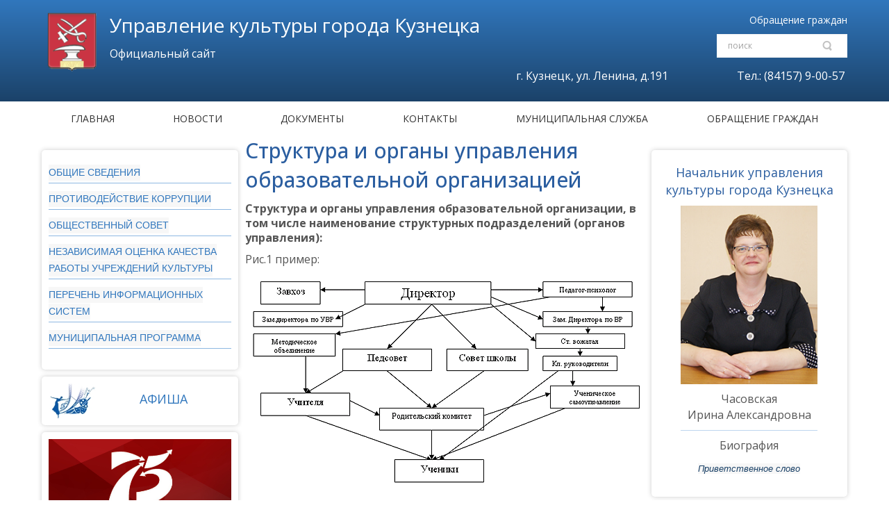

--- FILE ---
content_type: text/html; charset=UTF-8
request_url: https://kuz-kultura.ru/uchrezhdeniyapodvedomstvennye-upravleniyu-kultury-goroda-kuznecka/mbou-do-detskaya-shkola-iskusstv-vdoxnovenie-g-kuznecka/svedeniya-ob-obrazovatelnoj-organizacii/struktura-i-organy-upravleniya-obrazovatelnoj-organizaciej/
body_size: 20692
content:
<!DOCTYPE html>
<html dir="ltr" dir="ltr" lang="ru-RU" prefix="og: https://ogp.me/ns#">
<head>
    <meta charset="UTF-8" />
    
    <link rel="pingback" href="https://kuz-kultura.ru/xmlrpc.php" />
    <script>
    var themeHasJQuery = !!window.jQuery;
</script>
<script src="https://kuz-kultura.ru/wp-content/themes/kuzkultura/jquery.js?ver=1.0.469"></script>
<script>
    window._$ = jQuery.noConflict(themeHasJQuery);
</script>
    <meta name="viewport" content="width=device-width, initial-scale=1.0">
<!--[if lte IE 9]>
<link rel="stylesheet" type="text/css" href="https://kuz-kultura.ru/wp-content/themes/kuzkultura/layout.ie.css" />
<script src="https://kuz-kultura.ru/wp-content/themes/kuzkultura/layout.ie.js"></script>
<![endif]-->
<link class="" href='//fonts.googleapis.com/css?family=Open+Sans:300,300italic,regular,italic,600,600italic,700,700italic,800,800italic&subset=latin' rel='stylesheet' type='text/css'>
<script src="https://kuz-kultura.ru/wp-content/themes/kuzkultura/layout.core.js"></script>
<script src="https://kuz-kultura.ru/wp-content/themes/kuzkultura/CloudZoom.js?ver=1.0.469" type="text/javascript"></script>
    
    <title>Структура и органы управления образовательной организацией - Управление культуры города Кузнецка</title>

		<!-- All in One SEO 4.5.2.1 - aioseo.com -->
		<meta name="description" content="Структура и органы управления образовательной организации, в том числе наименование структурных подразделений (органов управления): Рис.1 пример: Файл с таблицей. Содержание: Руководители структурных подразделений Места нахождения структурных подразделений Адресах официальных сайтов в сети «Интернет» структурных подразделений (при наличии) Адресах электронной почты структурных подразделений (при наличии) Перечень файлов, первый лист картинка с печатью (при наличии" />
		<meta name="robots" content="max-image-preview:large" />
		<link rel="canonical" href="https://kuz-kultura.ru/uchrezhdeniyapodvedomstvennye-upravleniyu-kultury-goroda-kuznecka/mbou-do-detskaya-shkola-iskusstv-vdoxnovenie-g-kuznecka/svedeniya-ob-obrazovatelnoj-organizacii/struktura-i-organy-upravleniya-obrazovatelnoj-organizaciej/" />
		<meta name="generator" content="All in One SEO (AIOSEO) 4.5.2.1" />
		<meta property="og:locale" content="ru_RU" />
		<meta property="og:site_name" content="Управление культуры города Кузнецка - Официальный сайт" />
		<meta property="og:type" content="article" />
		<meta property="og:title" content="Структура и органы управления образовательной организацией - Управление культуры города Кузнецка" />
		<meta property="og:description" content="Структура и органы управления образовательной организации, в том числе наименование структурных подразделений (органов управления): Рис.1 пример: Файл с таблицей. Содержание: Руководители структурных подразделений Места нахождения структурных подразделений Адресах официальных сайтов в сети «Интернет» структурных подразделений (при наличии) Адресах электронной почты структурных подразделений (при наличии) Перечень файлов, первый лист картинка с печатью (при наличии" />
		<meta property="og:url" content="https://kuz-kultura.ru/uchrezhdeniyapodvedomstvennye-upravleniyu-kultury-goroda-kuznecka/mbou-do-detskaya-shkola-iskusstv-vdoxnovenie-g-kuznecka/svedeniya-ob-obrazovatelnoj-organizacii/struktura-i-organy-upravleniya-obrazovatelnoj-organizaciej/" />
		<meta property="article:published_time" content="2017-01-19T08:07:03+00:00" />
		<meta property="article:modified_time" content="2017-01-19T09:01:59+00:00" />
		<meta name="twitter:card" content="summary_large_image" />
		<meta name="twitter:title" content="Структура и органы управления образовательной организацией - Управление культуры города Кузнецка" />
		<meta name="twitter:description" content="Структура и органы управления образовательной организации, в том числе наименование структурных подразделений (органов управления): Рис.1 пример: Файл с таблицей. Содержание: Руководители структурных подразделений Места нахождения структурных подразделений Адресах официальных сайтов в сети «Интернет» структурных подразделений (при наличии) Адресах электронной почты структурных подразделений (при наличии) Перечень файлов, первый лист картинка с печатью (при наличии" />
		<script type="application/ld+json" class="aioseo-schema">
			{"@context":"https:\/\/schema.org","@graph":[{"@type":"BreadcrumbList","@id":"https:\/\/kuz-kultura.ru\/uchrezhdeniyapodvedomstvennye-upravleniyu-kultury-goroda-kuznecka\/mbou-do-detskaya-shkola-iskusstv-vdoxnovenie-g-kuznecka\/svedeniya-ob-obrazovatelnoj-organizacii\/struktura-i-organy-upravleniya-obrazovatelnoj-organizaciej\/#breadcrumblist","itemListElement":[{"@type":"ListItem","@id":"https:\/\/kuz-kultura.ru\/#listItem","position":1,"name":"\u0413\u043b\u0430\u0432\u043d\u0430\u044f \u0441\u0442\u0440\u0430\u043d\u0438\u0446\u0430","item":"https:\/\/kuz-kultura.ru\/","nextItem":"https:\/\/kuz-kultura.ru\/uchrezhdeniyapodvedomstvennye-upravleniyu-kultury-goroda-kuznecka\/#listItem"},{"@type":"ListItem","@id":"https:\/\/kuz-kultura.ru\/uchrezhdeniyapodvedomstvennye-upravleniyu-kultury-goroda-kuznecka\/#listItem","position":2,"name":"\u0423\u0447\u0440\u0435\u0436\u0434\u0435\u043d\u0438\u044f, \u043f\u043e\u0434\u0432\u0435\u0434\u043e\u043c\u0441\u0442\u0432\u0435\u043d\u043d\u044b\u0435 \u0443\u043f\u0440\u0430\u0432\u043b\u0435\u043d\u0438\u044e \u043a\u0443\u043b\u044c\u0442\u0443\u0440\u044b \u0433\u043e\u0440\u043e\u0434\u0430 \u041a\u0443\u0437\u043d\u0435\u0446\u043a\u0430","item":"https:\/\/kuz-kultura.ru\/uchrezhdeniyapodvedomstvennye-upravleniyu-kultury-goroda-kuznecka\/","nextItem":"https:\/\/kuz-kultura.ru\/uchrezhdeniyapodvedomstvennye-upravleniyu-kultury-goroda-kuznecka\/mbou-do-detskaya-shkola-iskusstv-vdoxnovenie-g-kuznecka\/#listItem","previousItem":"https:\/\/kuz-kultura.ru\/#listItem"},{"@type":"ListItem","@id":"https:\/\/kuz-kultura.ru\/uchrezhdeniyapodvedomstvennye-upravleniyu-kultury-goroda-kuznecka\/mbou-do-detskaya-shkola-iskusstv-vdoxnovenie-g-kuznecka\/#listItem","position":3,"name":"\u041c\u0411\u041e\u0423 \u0414\u041e \u00ab\u0414\u0435\u0442\u0441\u043a\u0430\u044f \u0448\u043a\u043e\u043b\u0430 \u0438\u0441\u043a\u0443\u0441\u0441\u0442\u0432 \u00ab\u0412\u0434\u043e\u0445\u043d\u043e\u0432\u0435\u043d\u0438\u0435\u00bb \u0433.\u041a\u0443\u0437\u043d\u0435\u0446\u043a\u0430","item":"https:\/\/kuz-kultura.ru\/uchrezhdeniyapodvedomstvennye-upravleniyu-kultury-goroda-kuznecka\/mbou-do-detskaya-shkola-iskusstv-vdoxnovenie-g-kuznecka\/","nextItem":"https:\/\/kuz-kultura.ru\/uchrezhdeniyapodvedomstvennye-upravleniyu-kultury-goroda-kuznecka\/mbou-do-detskaya-shkola-iskusstv-vdoxnovenie-g-kuznecka\/svedeniya-ob-obrazovatelnoj-organizacii\/#listItem","previousItem":"https:\/\/kuz-kultura.ru\/uchrezhdeniyapodvedomstvennye-upravleniyu-kultury-goroda-kuznecka\/#listItem"},{"@type":"ListItem","@id":"https:\/\/kuz-kultura.ru\/uchrezhdeniyapodvedomstvennye-upravleniyu-kultury-goroda-kuznecka\/mbou-do-detskaya-shkola-iskusstv-vdoxnovenie-g-kuznecka\/svedeniya-ob-obrazovatelnoj-organizacii\/#listItem","position":4,"name":"\u0421\u0432\u0435\u0434\u0435\u043d\u0438\u044f \u043e\u0431 \u043e\u0431\u0440\u0430\u0437\u043e\u0432\u0430\u0442\u0435\u043b\u044c\u043d\u043e\u0439 \u043e\u0440\u0433\u0430\u043d\u0438\u0437\u0430\u0446\u0438\u0438","item":"https:\/\/kuz-kultura.ru\/uchrezhdeniyapodvedomstvennye-upravleniyu-kultury-goroda-kuznecka\/mbou-do-detskaya-shkola-iskusstv-vdoxnovenie-g-kuznecka\/svedeniya-ob-obrazovatelnoj-organizacii\/","nextItem":"https:\/\/kuz-kultura.ru\/uchrezhdeniyapodvedomstvennye-upravleniyu-kultury-goroda-kuznecka\/mbou-do-detskaya-shkola-iskusstv-vdoxnovenie-g-kuznecka\/svedeniya-ob-obrazovatelnoj-organizacii\/struktura-i-organy-upravleniya-obrazovatelnoj-organizaciej\/#listItem","previousItem":"https:\/\/kuz-kultura.ru\/uchrezhdeniyapodvedomstvennye-upravleniyu-kultury-goroda-kuznecka\/mbou-do-detskaya-shkola-iskusstv-vdoxnovenie-g-kuznecka\/#listItem"},{"@type":"ListItem","@id":"https:\/\/kuz-kultura.ru\/uchrezhdeniyapodvedomstvennye-upravleniyu-kultury-goroda-kuznecka\/mbou-do-detskaya-shkola-iskusstv-vdoxnovenie-g-kuznecka\/svedeniya-ob-obrazovatelnoj-organizacii\/struktura-i-organy-upravleniya-obrazovatelnoj-organizaciej\/#listItem","position":5,"name":"\u0421\u0442\u0440\u0443\u043a\u0442\u0443\u0440\u0430 \u0438 \u043e\u0440\u0433\u0430\u043d\u044b \u0443\u043f\u0440\u0430\u0432\u043b\u0435\u043d\u0438\u044f \u043e\u0431\u0440\u0430\u0437\u043e\u0432\u0430\u0442\u0435\u043b\u044c\u043d\u043e\u0439 \u043e\u0440\u0433\u0430\u043d\u0438\u0437\u0430\u0446\u0438\u0435\u0439","previousItem":"https:\/\/kuz-kultura.ru\/uchrezhdeniyapodvedomstvennye-upravleniyu-kultury-goroda-kuznecka\/mbou-do-detskaya-shkola-iskusstv-vdoxnovenie-g-kuznecka\/svedeniya-ob-obrazovatelnoj-organizacii\/#listItem"}]},{"@type":"Organization","@id":"https:\/\/kuz-kultura.ru\/#organization","name":"\u0423\u043f\u0440\u0430\u0432\u043b\u0435\u043d\u0438\u0435 \u043a\u0443\u043b\u044c\u0442\u0443\u0440\u044b \u0433\u043e\u0440\u043e\u0434\u0430 \u041a\u0443\u0437\u043d\u0435\u0446\u043a\u0430","url":"https:\/\/kuz-kultura.ru\/"},{"@type":"WebPage","@id":"https:\/\/kuz-kultura.ru\/uchrezhdeniyapodvedomstvennye-upravleniyu-kultury-goroda-kuznecka\/mbou-do-detskaya-shkola-iskusstv-vdoxnovenie-g-kuznecka\/svedeniya-ob-obrazovatelnoj-organizacii\/struktura-i-organy-upravleniya-obrazovatelnoj-organizaciej\/#webpage","url":"https:\/\/kuz-kultura.ru\/uchrezhdeniyapodvedomstvennye-upravleniyu-kultury-goroda-kuznecka\/mbou-do-detskaya-shkola-iskusstv-vdoxnovenie-g-kuznecka\/svedeniya-ob-obrazovatelnoj-organizacii\/struktura-i-organy-upravleniya-obrazovatelnoj-organizaciej\/","name":"\u0421\u0442\u0440\u0443\u043a\u0442\u0443\u0440\u0430 \u0438 \u043e\u0440\u0433\u0430\u043d\u044b \u0443\u043f\u0440\u0430\u0432\u043b\u0435\u043d\u0438\u044f \u043e\u0431\u0440\u0430\u0437\u043e\u0432\u0430\u0442\u0435\u043b\u044c\u043d\u043e\u0439 \u043e\u0440\u0433\u0430\u043d\u0438\u0437\u0430\u0446\u0438\u0435\u0439 - \u0423\u043f\u0440\u0430\u0432\u043b\u0435\u043d\u0438\u0435 \u043a\u0443\u043b\u044c\u0442\u0443\u0440\u044b \u0433\u043e\u0440\u043e\u0434\u0430 \u041a\u0443\u0437\u043d\u0435\u0446\u043a\u0430","description":"\u0421\u0442\u0440\u0443\u043a\u0442\u0443\u0440\u0430 \u0438 \u043e\u0440\u0433\u0430\u043d\u044b \u0443\u043f\u0440\u0430\u0432\u043b\u0435\u043d\u0438\u044f \u043e\u0431\u0440\u0430\u0437\u043e\u0432\u0430\u0442\u0435\u043b\u044c\u043d\u043e\u0439 \u043e\u0440\u0433\u0430\u043d\u0438\u0437\u0430\u0446\u0438\u0438, \u0432 \u0442\u043e\u043c \u0447\u0438\u0441\u043b\u0435 \u043d\u0430\u0438\u043c\u0435\u043d\u043e\u0432\u0430\u043d\u0438\u0435 \u0441\u0442\u0440\u0443\u043a\u0442\u0443\u0440\u043d\u044b\u0445 \u043f\u043e\u0434\u0440\u0430\u0437\u0434\u0435\u043b\u0435\u043d\u0438\u0439 (\u043e\u0440\u0433\u0430\u043d\u043e\u0432 \u0443\u043f\u0440\u0430\u0432\u043b\u0435\u043d\u0438\u044f): \u0420\u0438\u0441.1 \u043f\u0440\u0438\u043c\u0435\u0440: \u0424\u0430\u0439\u043b \u0441 \u0442\u0430\u0431\u043b\u0438\u0446\u0435\u0439. \u0421\u043e\u0434\u0435\u0440\u0436\u0430\u043d\u0438\u0435: \u0420\u0443\u043a\u043e\u0432\u043e\u0434\u0438\u0442\u0435\u043b\u0438 \u0441\u0442\u0440\u0443\u043a\u0442\u0443\u0440\u043d\u044b\u0445 \u043f\u043e\u0434\u0440\u0430\u0437\u0434\u0435\u043b\u0435\u043d\u0438\u0439 \u041c\u0435\u0441\u0442\u0430 \u043d\u0430\u0445\u043e\u0436\u0434\u0435\u043d\u0438\u044f \u0441\u0442\u0440\u0443\u043a\u0442\u0443\u0440\u043d\u044b\u0445 \u043f\u043e\u0434\u0440\u0430\u0437\u0434\u0435\u043b\u0435\u043d\u0438\u0439 \u0410\u0434\u0440\u0435\u0441\u0430\u0445 \u043e\u0444\u0438\u0446\u0438\u0430\u043b\u044c\u043d\u044b\u0445 \u0441\u0430\u0439\u0442\u043e\u0432 \u0432 \u0441\u0435\u0442\u0438 \u00ab\u0418\u043d\u0442\u0435\u0440\u043d\u0435\u0442\u00bb \u0441\u0442\u0440\u0443\u043a\u0442\u0443\u0440\u043d\u044b\u0445 \u043f\u043e\u0434\u0440\u0430\u0437\u0434\u0435\u043b\u0435\u043d\u0438\u0439 (\u043f\u0440\u0438 \u043d\u0430\u043b\u0438\u0447\u0438\u0438) \u0410\u0434\u0440\u0435\u0441\u0430\u0445 \u044d\u043b\u0435\u043a\u0442\u0440\u043e\u043d\u043d\u043e\u0439 \u043f\u043e\u0447\u0442\u044b \u0441\u0442\u0440\u0443\u043a\u0442\u0443\u0440\u043d\u044b\u0445 \u043f\u043e\u0434\u0440\u0430\u0437\u0434\u0435\u043b\u0435\u043d\u0438\u0439 (\u043f\u0440\u0438 \u043d\u0430\u043b\u0438\u0447\u0438\u0438) \u041f\u0435\u0440\u0435\u0447\u0435\u043d\u044c \u0444\u0430\u0439\u043b\u043e\u0432, \u043f\u0435\u0440\u0432\u044b\u0439 \u043b\u0438\u0441\u0442 \u043a\u0430\u0440\u0442\u0438\u043d\u043a\u0430 \u0441 \u043f\u0435\u0447\u0430\u0442\u044c\u044e (\u043f\u0440\u0438 \u043d\u0430\u043b\u0438\u0447\u0438\u0438","inLanguage":"ru-RU","isPartOf":{"@id":"https:\/\/kuz-kultura.ru\/#website"},"breadcrumb":{"@id":"https:\/\/kuz-kultura.ru\/uchrezhdeniyapodvedomstvennye-upravleniyu-kultury-goroda-kuznecka\/mbou-do-detskaya-shkola-iskusstv-vdoxnovenie-g-kuznecka\/svedeniya-ob-obrazovatelnoj-organizacii\/struktura-i-organy-upravleniya-obrazovatelnoj-organizaciej\/#breadcrumblist"},"datePublished":"2017-01-19T08:07:03+03:00","dateModified":"2017-01-19T09:01:59+03:00"},{"@type":"WebSite","@id":"https:\/\/kuz-kultura.ru\/#website","url":"https:\/\/kuz-kultura.ru\/","name":"\u0423\u043f\u0440\u0430\u0432\u043b\u0435\u043d\u0438\u0435 \u043a\u0443\u043b\u044c\u0442\u0443\u0440\u044b \u0433\u043e\u0440\u043e\u0434\u0430 \u041a\u0443\u0437\u043d\u0435\u0446\u043a\u0430","description":"\u041e\u0444\u0438\u0446\u0438\u0430\u043b\u044c\u043d\u044b\u0439 \u0441\u0430\u0439\u0442","inLanguage":"ru-RU","publisher":{"@id":"https:\/\/kuz-kultura.ru\/#organization"}}]}
		</script>
		<!-- All in One SEO -->

<link rel='dns-prefetch' href='//fonts.googleapis.com' />
<link rel="alternate" type="application/rss+xml" title="Управление культуры города Кузнецка &raquo; Лента" href="https://kuz-kultura.ru/feed/" />
<link rel="alternate" type="application/rss+xml" title="Управление культуры города Кузнецка &raquo; Лента комментариев" href="https://kuz-kultura.ru/comments/feed/" />
<script type="text/javascript">
/* <![CDATA[ */
window._wpemojiSettings = {"baseUrl":"https:\/\/s.w.org\/images\/core\/emoji\/15.0.3\/72x72\/","ext":".png","svgUrl":"https:\/\/s.w.org\/images\/core\/emoji\/15.0.3\/svg\/","svgExt":".svg","source":{"concatemoji":"https:\/\/kuz-kultura.ru\/wp-includes\/js\/wp-emoji-release.min.js?ver=6.5.7"}};
/*! This file is auto-generated */
!function(i,n){var o,s,e;function c(e){try{var t={supportTests:e,timestamp:(new Date).valueOf()};sessionStorage.setItem(o,JSON.stringify(t))}catch(e){}}function p(e,t,n){e.clearRect(0,0,e.canvas.width,e.canvas.height),e.fillText(t,0,0);var t=new Uint32Array(e.getImageData(0,0,e.canvas.width,e.canvas.height).data),r=(e.clearRect(0,0,e.canvas.width,e.canvas.height),e.fillText(n,0,0),new Uint32Array(e.getImageData(0,0,e.canvas.width,e.canvas.height).data));return t.every(function(e,t){return e===r[t]})}function u(e,t,n){switch(t){case"flag":return n(e,"\ud83c\udff3\ufe0f\u200d\u26a7\ufe0f","\ud83c\udff3\ufe0f\u200b\u26a7\ufe0f")?!1:!n(e,"\ud83c\uddfa\ud83c\uddf3","\ud83c\uddfa\u200b\ud83c\uddf3")&&!n(e,"\ud83c\udff4\udb40\udc67\udb40\udc62\udb40\udc65\udb40\udc6e\udb40\udc67\udb40\udc7f","\ud83c\udff4\u200b\udb40\udc67\u200b\udb40\udc62\u200b\udb40\udc65\u200b\udb40\udc6e\u200b\udb40\udc67\u200b\udb40\udc7f");case"emoji":return!n(e,"\ud83d\udc26\u200d\u2b1b","\ud83d\udc26\u200b\u2b1b")}return!1}function f(e,t,n){var r="undefined"!=typeof WorkerGlobalScope&&self instanceof WorkerGlobalScope?new OffscreenCanvas(300,150):i.createElement("canvas"),a=r.getContext("2d",{willReadFrequently:!0}),o=(a.textBaseline="top",a.font="600 32px Arial",{});return e.forEach(function(e){o[e]=t(a,e,n)}),o}function t(e){var t=i.createElement("script");t.src=e,t.defer=!0,i.head.appendChild(t)}"undefined"!=typeof Promise&&(o="wpEmojiSettingsSupports",s=["flag","emoji"],n.supports={everything:!0,everythingExceptFlag:!0},e=new Promise(function(e){i.addEventListener("DOMContentLoaded",e,{once:!0})}),new Promise(function(t){var n=function(){try{var e=JSON.parse(sessionStorage.getItem(o));if("object"==typeof e&&"number"==typeof e.timestamp&&(new Date).valueOf()<e.timestamp+604800&&"object"==typeof e.supportTests)return e.supportTests}catch(e){}return null}();if(!n){if("undefined"!=typeof Worker&&"undefined"!=typeof OffscreenCanvas&&"undefined"!=typeof URL&&URL.createObjectURL&&"undefined"!=typeof Blob)try{var e="postMessage("+f.toString()+"("+[JSON.stringify(s),u.toString(),p.toString()].join(",")+"));",r=new Blob([e],{type:"text/javascript"}),a=new Worker(URL.createObjectURL(r),{name:"wpTestEmojiSupports"});return void(a.onmessage=function(e){c(n=e.data),a.terminate(),t(n)})}catch(e){}c(n=f(s,u,p))}t(n)}).then(function(e){for(var t in e)n.supports[t]=e[t],n.supports.everything=n.supports.everything&&n.supports[t],"flag"!==t&&(n.supports.everythingExceptFlag=n.supports.everythingExceptFlag&&n.supports[t]);n.supports.everythingExceptFlag=n.supports.everythingExceptFlag&&!n.supports.flag,n.DOMReady=!1,n.readyCallback=function(){n.DOMReady=!0}}).then(function(){return e}).then(function(){var e;n.supports.everything||(n.readyCallback(),(e=n.source||{}).concatemoji?t(e.concatemoji):e.wpemoji&&e.twemoji&&(t(e.twemoji),t(e.wpemoji)))}))}((window,document),window._wpemojiSettings);
/* ]]> */
</script>
<link rel='stylesheet' id='twb-open-sans-css' href='https://fonts.googleapis.com/css?family=Open+Sans%3A300%2C400%2C500%2C600%2C700%2C800&#038;display=swap&#038;ver=6.5.7' type='text/css' media='all' />
<link rel='stylesheet' id='twbbwg-global-css' href='https://kuz-kultura.ru/wp-content/plugins/photo-gallery/booster/assets/css/global.css?ver=1.0.0' type='text/css' media='all' />
<link rel='stylesheet' id='pt-cv-public-style-css' href='https://kuz-kultura.ru/wp-content/plugins/content-views-query-and-display-post-page/public/assets/css/cv.css?ver=3.6.1.1' type='text/css' media='all' />
<style id='wp-emoji-styles-inline-css' type='text/css'>

	img.wp-smiley, img.emoji {
		display: inline !important;
		border: none !important;
		box-shadow: none !important;
		height: 1em !important;
		width: 1em !important;
		margin: 0 0.07em !important;
		vertical-align: -0.1em !important;
		background: none !important;
		padding: 0 !important;
	}
</style>
<link rel='stylesheet' id='wp-block-library-css' href='https://kuz-kultura.ru/wp-includes/css/dist/block-library/style.min.css?ver=6.5.7' type='text/css' media='all' />
<link rel='stylesheet' id='wpzoom-social-icons-block-style-css' href='https://kuz-kultura.ru/wp-content/plugins/social-icons-widget-by-wpzoom/block/dist/blocks.style.build.css?ver=1596368644' type='text/css' media='all' />
<style id='classic-theme-styles-inline-css' type='text/css'>
/*! This file is auto-generated */
.wp-block-button__link{color:#fff;background-color:#32373c;border-radius:9999px;box-shadow:none;text-decoration:none;padding:calc(.667em + 2px) calc(1.333em + 2px);font-size:1.125em}.wp-block-file__button{background:#32373c;color:#fff;text-decoration:none}
</style>
<style id='global-styles-inline-css' type='text/css'>
body{--wp--preset--color--black: #000000;--wp--preset--color--cyan-bluish-gray: #abb8c3;--wp--preset--color--white: #ffffff;--wp--preset--color--pale-pink: #f78da7;--wp--preset--color--vivid-red: #cf2e2e;--wp--preset--color--luminous-vivid-orange: #ff6900;--wp--preset--color--luminous-vivid-amber: #fcb900;--wp--preset--color--light-green-cyan: #7bdcb5;--wp--preset--color--vivid-green-cyan: #00d084;--wp--preset--color--pale-cyan-blue: #8ed1fc;--wp--preset--color--vivid-cyan-blue: #0693e3;--wp--preset--color--vivid-purple: #9b51e0;--wp--preset--gradient--vivid-cyan-blue-to-vivid-purple: linear-gradient(135deg,rgba(6,147,227,1) 0%,rgb(155,81,224) 100%);--wp--preset--gradient--light-green-cyan-to-vivid-green-cyan: linear-gradient(135deg,rgb(122,220,180) 0%,rgb(0,208,130) 100%);--wp--preset--gradient--luminous-vivid-amber-to-luminous-vivid-orange: linear-gradient(135deg,rgba(252,185,0,1) 0%,rgba(255,105,0,1) 100%);--wp--preset--gradient--luminous-vivid-orange-to-vivid-red: linear-gradient(135deg,rgba(255,105,0,1) 0%,rgb(207,46,46) 100%);--wp--preset--gradient--very-light-gray-to-cyan-bluish-gray: linear-gradient(135deg,rgb(238,238,238) 0%,rgb(169,184,195) 100%);--wp--preset--gradient--cool-to-warm-spectrum: linear-gradient(135deg,rgb(74,234,220) 0%,rgb(151,120,209) 20%,rgb(207,42,186) 40%,rgb(238,44,130) 60%,rgb(251,105,98) 80%,rgb(254,248,76) 100%);--wp--preset--gradient--blush-light-purple: linear-gradient(135deg,rgb(255,206,236) 0%,rgb(152,150,240) 100%);--wp--preset--gradient--blush-bordeaux: linear-gradient(135deg,rgb(254,205,165) 0%,rgb(254,45,45) 50%,rgb(107,0,62) 100%);--wp--preset--gradient--luminous-dusk: linear-gradient(135deg,rgb(255,203,112) 0%,rgb(199,81,192) 50%,rgb(65,88,208) 100%);--wp--preset--gradient--pale-ocean: linear-gradient(135deg,rgb(255,245,203) 0%,rgb(182,227,212) 50%,rgb(51,167,181) 100%);--wp--preset--gradient--electric-grass: linear-gradient(135deg,rgb(202,248,128) 0%,rgb(113,206,126) 100%);--wp--preset--gradient--midnight: linear-gradient(135deg,rgb(2,3,129) 0%,rgb(40,116,252) 100%);--wp--preset--font-size--small: 13px;--wp--preset--font-size--medium: 20px;--wp--preset--font-size--large: 36px;--wp--preset--font-size--x-large: 42px;--wp--preset--spacing--20: 0.44rem;--wp--preset--spacing--30: 0.67rem;--wp--preset--spacing--40: 1rem;--wp--preset--spacing--50: 1.5rem;--wp--preset--spacing--60: 2.25rem;--wp--preset--spacing--70: 3.38rem;--wp--preset--spacing--80: 5.06rem;--wp--preset--shadow--natural: 6px 6px 9px rgba(0, 0, 0, 0.2);--wp--preset--shadow--deep: 12px 12px 50px rgba(0, 0, 0, 0.4);--wp--preset--shadow--sharp: 6px 6px 0px rgba(0, 0, 0, 0.2);--wp--preset--shadow--outlined: 6px 6px 0px -3px rgba(255, 255, 255, 1), 6px 6px rgba(0, 0, 0, 1);--wp--preset--shadow--crisp: 6px 6px 0px rgba(0, 0, 0, 1);}:where(.is-layout-flex){gap: 0.5em;}:where(.is-layout-grid){gap: 0.5em;}body .is-layout-flex{display: flex;}body .is-layout-flex{flex-wrap: wrap;align-items: center;}body .is-layout-flex > *{margin: 0;}body .is-layout-grid{display: grid;}body .is-layout-grid > *{margin: 0;}:where(.wp-block-columns.is-layout-flex){gap: 2em;}:where(.wp-block-columns.is-layout-grid){gap: 2em;}:where(.wp-block-post-template.is-layout-flex){gap: 1.25em;}:where(.wp-block-post-template.is-layout-grid){gap: 1.25em;}.has-black-color{color: var(--wp--preset--color--black) !important;}.has-cyan-bluish-gray-color{color: var(--wp--preset--color--cyan-bluish-gray) !important;}.has-white-color{color: var(--wp--preset--color--white) !important;}.has-pale-pink-color{color: var(--wp--preset--color--pale-pink) !important;}.has-vivid-red-color{color: var(--wp--preset--color--vivid-red) !important;}.has-luminous-vivid-orange-color{color: var(--wp--preset--color--luminous-vivid-orange) !important;}.has-luminous-vivid-amber-color{color: var(--wp--preset--color--luminous-vivid-amber) !important;}.has-light-green-cyan-color{color: var(--wp--preset--color--light-green-cyan) !important;}.has-vivid-green-cyan-color{color: var(--wp--preset--color--vivid-green-cyan) !important;}.has-pale-cyan-blue-color{color: var(--wp--preset--color--pale-cyan-blue) !important;}.has-vivid-cyan-blue-color{color: var(--wp--preset--color--vivid-cyan-blue) !important;}.has-vivid-purple-color{color: var(--wp--preset--color--vivid-purple) !important;}.has-black-background-color{background-color: var(--wp--preset--color--black) !important;}.has-cyan-bluish-gray-background-color{background-color: var(--wp--preset--color--cyan-bluish-gray) !important;}.has-white-background-color{background-color: var(--wp--preset--color--white) !important;}.has-pale-pink-background-color{background-color: var(--wp--preset--color--pale-pink) !important;}.has-vivid-red-background-color{background-color: var(--wp--preset--color--vivid-red) !important;}.has-luminous-vivid-orange-background-color{background-color: var(--wp--preset--color--luminous-vivid-orange) !important;}.has-luminous-vivid-amber-background-color{background-color: var(--wp--preset--color--luminous-vivid-amber) !important;}.has-light-green-cyan-background-color{background-color: var(--wp--preset--color--light-green-cyan) !important;}.has-vivid-green-cyan-background-color{background-color: var(--wp--preset--color--vivid-green-cyan) !important;}.has-pale-cyan-blue-background-color{background-color: var(--wp--preset--color--pale-cyan-blue) !important;}.has-vivid-cyan-blue-background-color{background-color: var(--wp--preset--color--vivid-cyan-blue) !important;}.has-vivid-purple-background-color{background-color: var(--wp--preset--color--vivid-purple) !important;}.has-black-border-color{border-color: var(--wp--preset--color--black) !important;}.has-cyan-bluish-gray-border-color{border-color: var(--wp--preset--color--cyan-bluish-gray) !important;}.has-white-border-color{border-color: var(--wp--preset--color--white) !important;}.has-pale-pink-border-color{border-color: var(--wp--preset--color--pale-pink) !important;}.has-vivid-red-border-color{border-color: var(--wp--preset--color--vivid-red) !important;}.has-luminous-vivid-orange-border-color{border-color: var(--wp--preset--color--luminous-vivid-orange) !important;}.has-luminous-vivid-amber-border-color{border-color: var(--wp--preset--color--luminous-vivid-amber) !important;}.has-light-green-cyan-border-color{border-color: var(--wp--preset--color--light-green-cyan) !important;}.has-vivid-green-cyan-border-color{border-color: var(--wp--preset--color--vivid-green-cyan) !important;}.has-pale-cyan-blue-border-color{border-color: var(--wp--preset--color--pale-cyan-blue) !important;}.has-vivid-cyan-blue-border-color{border-color: var(--wp--preset--color--vivid-cyan-blue) !important;}.has-vivid-purple-border-color{border-color: var(--wp--preset--color--vivid-purple) !important;}.has-vivid-cyan-blue-to-vivid-purple-gradient-background{background: var(--wp--preset--gradient--vivid-cyan-blue-to-vivid-purple) !important;}.has-light-green-cyan-to-vivid-green-cyan-gradient-background{background: var(--wp--preset--gradient--light-green-cyan-to-vivid-green-cyan) !important;}.has-luminous-vivid-amber-to-luminous-vivid-orange-gradient-background{background: var(--wp--preset--gradient--luminous-vivid-amber-to-luminous-vivid-orange) !important;}.has-luminous-vivid-orange-to-vivid-red-gradient-background{background: var(--wp--preset--gradient--luminous-vivid-orange-to-vivid-red) !important;}.has-very-light-gray-to-cyan-bluish-gray-gradient-background{background: var(--wp--preset--gradient--very-light-gray-to-cyan-bluish-gray) !important;}.has-cool-to-warm-spectrum-gradient-background{background: var(--wp--preset--gradient--cool-to-warm-spectrum) !important;}.has-blush-light-purple-gradient-background{background: var(--wp--preset--gradient--blush-light-purple) !important;}.has-blush-bordeaux-gradient-background{background: var(--wp--preset--gradient--blush-bordeaux) !important;}.has-luminous-dusk-gradient-background{background: var(--wp--preset--gradient--luminous-dusk) !important;}.has-pale-ocean-gradient-background{background: var(--wp--preset--gradient--pale-ocean) !important;}.has-electric-grass-gradient-background{background: var(--wp--preset--gradient--electric-grass) !important;}.has-midnight-gradient-background{background: var(--wp--preset--gradient--midnight) !important;}.has-small-font-size{font-size: var(--wp--preset--font-size--small) !important;}.has-medium-font-size{font-size: var(--wp--preset--font-size--medium) !important;}.has-large-font-size{font-size: var(--wp--preset--font-size--large) !important;}.has-x-large-font-size{font-size: var(--wp--preset--font-size--x-large) !important;}
.wp-block-navigation a:where(:not(.wp-element-button)){color: inherit;}
:where(.wp-block-post-template.is-layout-flex){gap: 1.25em;}:where(.wp-block-post-template.is-layout-grid){gap: 1.25em;}
:where(.wp-block-columns.is-layout-flex){gap: 2em;}:where(.wp-block-columns.is-layout-grid){gap: 2em;}
.wp-block-pullquote{font-size: 1.5em;line-height: 1.6;}
</style>
<link rel='stylesheet' id='awesome-weather-css' href='https://kuz-kultura.ru/wp-content/plugins/awesome-weather/awesome-weather.css?ver=6.5.7' type='text/css' media='all' />
<style id='awesome-weather-inline-css' type='text/css'>
.awesome-weather-wrap { font-family: 'Open Sans', sans-serif; font-weight: 400; font-size: 14px; line-height: 14px; }
</style>
<link rel='stylesheet' id='opensans-googlefont-css' href='//fonts.googleapis.com/css?family=Open+Sans%3A400&#038;ver=6.5.7' type='text/css' media='all' />
<link rel='stylesheet' id='css-style-css' href='https://kuz-kultura.ru/wp-content/plugins/comfortable-reading/css/custom.css?ver=6.5.7' type='text/css' media='all' />
<link rel='stylesheet' id='contact-form-7-css' href='https://kuz-kultura.ru/wp-content/plugins/contact-form-7/includes/css/styles.css?ver=5.2' type='text/css' media='all' />
<link rel='stylesheet' id='bwg_fonts-css' href='https://kuz-kultura.ru/wp-content/plugins/photo-gallery/css/bwg-fonts/fonts.css?ver=0.0.1' type='text/css' media='all' />
<link rel='stylesheet' id='sumoselect-css' href='https://kuz-kultura.ru/wp-content/plugins/photo-gallery/css/sumoselect.min.css?ver=3.4.6' type='text/css' media='all' />
<link rel='stylesheet' id='mCustomScrollbar-css' href='https://kuz-kultura.ru/wp-content/plugins/photo-gallery/css/jquery.mCustomScrollbar.min.css?ver=3.1.5' type='text/css' media='all' />
<link rel='stylesheet' id='bwg_frontend-css' href='https://kuz-kultura.ru/wp-content/plugins/photo-gallery/css/styles.min.css?ver=1.8.18' type='text/css' media='all' />
<link rel='stylesheet' id='theme-bootstrap-css' href='//kuz-kultura.ru/wp-content/themes/kuzkultura/bootstrap.min.css?ver=1.0.469' type='text/css' media='all' />
<link rel='stylesheet' id='theme-style-css' href='//kuz-kultura.ru/wp-content/themes/kuzkultura/style.min.css?ver=1.0.469' type='text/css' media='all' />
<script type="text/javascript" src="https://kuz-kultura.ru/wp-includes/js/jquery/jquery.min.js?ver=3.7.1" id="jquery-core-js"></script>
<script type="text/javascript" src="https://kuz-kultura.ru/wp-includes/js/jquery/jquery-migrate.min.js?ver=3.4.1" id="jquery-migrate-js"></script>
<script type="text/javascript" src="https://kuz-kultura.ru/wp-content/plugins/photo-gallery/booster/assets/js/circle-progress.js?ver=1.2.2" id="twbbwg-circle-js"></script>
<script type="text/javascript" id="twbbwg-global-js-extra">
/* <![CDATA[ */
var twb = {"nonce":"fcf8b09a64","ajax_url":"https:\/\/kuz-kultura.ru\/wp-admin\/admin-ajax.php","plugin_url":"https:\/\/kuz-kultura.ru\/wp-content\/plugins\/photo-gallery\/booster","href":"https:\/\/kuz-kultura.ru\/wp-admin\/admin.php?page=twbbwg_photo-gallery"};
var twb = {"nonce":"fcf8b09a64","ajax_url":"https:\/\/kuz-kultura.ru\/wp-admin\/admin-ajax.php","plugin_url":"https:\/\/kuz-kultura.ru\/wp-content\/plugins\/photo-gallery\/booster","href":"https:\/\/kuz-kultura.ru\/wp-admin\/admin.php?page=twbbwg_photo-gallery"};
/* ]]> */
</script>
<script type="text/javascript" src="https://kuz-kultura.ru/wp-content/plugins/photo-gallery/booster/assets/js/global.js?ver=1.0.0" id="twbbwg-global-js"></script>
<script type="text/javascript" src="https://kuz-kultura.ru/wp-content/plugins/photo-gallery/js/jquery.sumoselect.min.js?ver=3.4.6" id="sumoselect-js"></script>
<script type="text/javascript" src="https://kuz-kultura.ru/wp-content/plugins/photo-gallery/js/tocca.min.js?ver=2.0.9" id="bwg_mobile-js"></script>
<script type="text/javascript" src="https://kuz-kultura.ru/wp-content/plugins/photo-gallery/js/jquery.mCustomScrollbar.concat.min.js?ver=3.1.5" id="mCustomScrollbar-js"></script>
<script type="text/javascript" src="https://kuz-kultura.ru/wp-content/plugins/photo-gallery/js/jquery.fullscreen.min.js?ver=0.6.0" id="jquery-fullscreen-js"></script>
<script type="text/javascript" id="bwg_frontend-js-extra">
/* <![CDATA[ */
var bwg_objectsL10n = {"bwg_field_required":"\u043f\u043e\u043b\u0435 \u043e\u0431\u044f\u0437\u0430\u0442\u0435\u043b\u044c\u043d\u043e \u0434\u043b\u044f \u0437\u0430\u043f\u043e\u043b\u043d\u0435\u043d\u0438\u044f.","bwg_mail_validation":"\u041d\u0435\u0434\u043e\u043f\u0443\u0441\u0442\u0438\u043c\u044b\u0439 email-\u0430\u0434\u0440\u0435\u0441.","bwg_search_result":"\u041d\u0435\u0442 \u0438\u0437\u043e\u0431\u0440\u0430\u0436\u0435\u043d\u0438\u0439, \u0441\u043e\u043e\u0442\u0432\u0435\u0442\u0441\u0442\u0432\u0443\u044e\u0449\u0438\u0445 \u0432\u0430\u0448\u0435\u043c\u0443 \u043f\u043e\u0438\u0441\u043a\u0443.","bwg_select_tag":"\u0412\u044b\u0431\u0435\u0440\u0438\u0442\u0435 \u043c\u0435\u0442\u043a\u0443","bwg_order_by":"\u0423\u043f\u043e\u0440\u044f\u0434\u043e\u0447\u0438\u0442\u044c \u043f\u043e","bwg_search":"\u041f\u043e\u0438\u0441\u043a","bwg_show_ecommerce":"\u041f\u043e\u043a\u0430\u0437\u0430\u0442\u044c \u044d\u043b\u0435\u043a\u0442\u0440\u043e\u043d\u043d\u0443\u044e \u0442\u043e\u0440\u0433\u043e\u0432\u043b\u044e","bwg_hide_ecommerce":"\u0421\u043a\u0440\u044b\u0442\u044c \u044d\u043b\u0435\u043a\u0442\u0440\u043e\u043d\u043d\u0443\u044e \u0442\u043e\u0440\u0433\u043e\u0432\u043b\u044e","bwg_show_comments":"\u041f\u043e\u043a\u0430\u0437\u0430\u0442\u044c \u043a\u043e\u043c\u043c\u0435\u043d\u0442\u0430\u0440\u0438\u0438","bwg_hide_comments":"\u0421\u043a\u0440\u044b\u0442\u044c \u043a\u043e\u043c\u043c\u0435\u043d\u0442\u0430\u0440\u0438\u0438","bwg_restore":"\u0412\u043e\u0441\u0441\u0442\u0430\u043d\u043e\u0432\u0438\u0442\u044c","bwg_maximize":"\u041c\u0430\u043a\u0441\u0438\u043c\u0438\u0437\u0438\u0440\u043e\u0432\u0430\u0442\u044c","bwg_fullscreen":"\u041d\u0430 \u0432\u0435\u0441\u044c \u044d\u043a\u0440\u0430\u043d","bwg_exit_fullscreen":"\u041e\u0442\u043a\u043b\u044e\u0447\u0438\u0442\u044c \u043f\u043e\u043b\u043d\u043e\u044d\u043a\u0440\u0430\u043d\u043d\u044b\u0439 \u0440\u0435\u0436\u0438\u043c","bwg_search_tag":"\u041f\u041e\u0418\u0421\u041a...","bwg_tag_no_match":"\u041c\u0435\u0442\u043a\u0438 \u043d\u0435 \u043d\u0430\u0439\u0434\u0435\u043d\u044b","bwg_all_tags_selected":"\u0412\u0441\u0435 \u043c\u0435\u0442\u043a\u0438 \u0432\u044b\u0431\u0440\u0430\u043d\u044b","bwg_tags_selected":"\u0432\u044b\u0431\u0440\u0430\u043d\u043d\u044b\u0435 \u043c\u0435\u0442\u043a\u0438","play":"\u0412\u043e\u0441\u043f\u0440\u043e\u0438\u0437\u0432\u0435\u0441\u0442\u0438","pause":"\u041f\u0430\u0443\u0437\u0430","is_pro":"","bwg_play":"\u0412\u043e\u0441\u043f\u0440\u043e\u0438\u0437\u0432\u0435\u0441\u0442\u0438","bwg_pause":"\u041f\u0430\u0443\u0437\u0430","bwg_hide_info":"\u0421\u043a\u0440\u044b\u0442\u044c \u0438\u043d\u0444\u043e\u0440\u043c\u0430\u0446\u0438\u044e","bwg_show_info":"\u041f\u043e\u043a\u0430\u0437\u0430\u0442\u044c \u0438\u043d\u0444\u043e\u0440\u043c\u0430\u0446\u0438\u044e","bwg_hide_rating":"\u0421\u043a\u0440\u044b\u0442\u044c \u0440\u0435\u0439\u0442\u0438\u043d\u0433","bwg_show_rating":"\u041f\u043e\u043a\u0430\u0437\u0430\u0442\u044c \u0440\u0435\u0439\u0442\u0438\u043d\u0433","ok":"Ok","cancel":"\u041e\u0442\u043c\u0435\u043d\u0430","select_all":"\u0412\u044b\u0434\u0435\u043b\u0438\u0442\u044c \u0432\u0441\u0451","lazy_load":"0","lazy_loader":"https:\/\/kuz-kultura.ru\/wp-content\/plugins\/photo-gallery\/images\/ajax_loader.png","front_ajax":"0","bwg_tag_see_all":"\u043f\u043e\u0441\u043c\u043e\u0442\u0440\u0435\u0442\u044c \u0432\u0441\u0435 \u043c\u0435\u0442\u043a\u0438","bwg_tag_see_less":"\u0432\u0438\u0434\u0435\u0442\u044c \u043c\u0435\u043d\u044c\u0448\u0435 \u043c\u0435\u0442\u043e\u043a"};
/* ]]> */
</script>
<script type="text/javascript" src="https://kuz-kultura.ru/wp-content/plugins/photo-gallery/js/scripts.min.js?ver=1.8.18" id="bwg_frontend-js"></script>
<script type="text/javascript" src="//kuz-kultura.ru/wp-content/themes/kuzkultura/bootstrap.min.js?ver=1.0.469" id="theme-bootstrap-js"></script>
<script type="text/javascript" src="//kuz-kultura.ru/wp-content/themes/kuzkultura/script.js?ver=1.0.469" id="theme-script-js"></script>
<link rel="https://api.w.org/" href="https://kuz-kultura.ru/wp-json/" /><link rel="alternate" type="application/json" href="https://kuz-kultura.ru/wp-json/wp/v2/pages/869" /><link rel="EditURI" type="application/rsd+xml" title="RSD" href="https://kuz-kultura.ru/xmlrpc.php?rsd" />
<link rel='shortlink' href='https://kuz-kultura.ru/?p=869' />
<link rel="alternate" type="application/json+oembed" href="https://kuz-kultura.ru/wp-json/oembed/1.0/embed?url=https%3A%2F%2Fkuz-kultura.ru%2Fuchrezhdeniyapodvedomstvennye-upravleniyu-kultury-goroda-kuznecka%2Fmbou-do-detskaya-shkola-iskusstv-vdoxnovenie-g-kuznecka%2Fsvedeniya-ob-obrazovatelnoj-organizacii%2Fstruktura-i-organy-upravleniya-obrazovatelnoj-organizaciej%2F" />
<link rel="alternate" type="text/xml+oembed" href="https://kuz-kultura.ru/wp-json/oembed/1.0/embed?url=https%3A%2F%2Fkuz-kultura.ru%2Fuchrezhdeniyapodvedomstvennye-upravleniyu-kultury-goroda-kuznecka%2Fmbou-do-detskaya-shkola-iskusstv-vdoxnovenie-g-kuznecka%2Fsvedeniya-ob-obrazovatelnoj-organizacii%2Fstruktura-i-organy-upravleniya-obrazovatelnoj-organizaciej%2F&#038;format=xml" />
<script>window.wpJQuery = window.jQuery;</script><link rel="icon" href="https://kuz-kultura.ru/wp-content/uploads/2019/11/logo_header2-45x45.png" sizes="32x32" />
<link rel="icon" href="https://kuz-kultura.ru/wp-content/uploads/2019/11/logo_header2.png" sizes="192x192" />
<link rel="apple-touch-icon" href="https://kuz-kultura.ru/wp-content/uploads/2019/11/logo_header2.png" />
<meta name="msapplication-TileImage" content="https://kuz-kultura.ru/wp-content/uploads/2019/11/logo_header2.png" />
    
</head>
<body class="page-template page-template-template-noright page-template-template-noright-php page page-id-869 page-child parent-pageid-856  hfeed bootstrap bd-body-7 bd-pagebackground bd-margins">
<header class=" bd-headerarea-1 bd-margins">
        <section class=" bd-section-9 bd-tagstyles" id="section9" data-section-title="Section">
    <div class="bd-container-inner bd-margins clearfix">
        <div class=" bd-layoutcontainer-12 bd-columns bd-no-margins">
    <div class="bd-container-inner">
        <div class="container-fluid">
            <div class="row ">
                <div class=" bd-columnwrapper-45 
 col-lg-1
 col-md-1
 col-sm-2
 col-xs-3">
    <div class="bd-layoutcolumn-45 bd-column" ><div class="bd-vertical-align-wrapper">
<a class=" bd-logo-3 bd-imagescaling bd-imagescaling-1" href="https://kuz-kultura.ru/">
<img class=" bd-imagestyles-30" src="https://kuz-kultura.ru/wp-content/themes/kuzkultura/images/a1a7a70f908151180a4ee6fc0b98acc4_logo_header2.png" alt="Управление культуры города Кузнецка">
</a>
</div></div>
</div>
	
		<div class=" bd-columnwrapper-28 
 col-lg-6
 col-md-6
 col-sm-6
 col-xs-9">
    <div class="bd-layoutcolumn-28 bd-column" ><div class="bd-vertical-align-wrapper"><p class=" bd-textblock-6 bd-content-element">
    Управление культуры города Кузнецка</p>
	
		<p class=" bd-textblock-7 bd-content-element">
    Официальный сайт</p></div></div>
</div>
	
		<div class=" bd-columnwrapper-49 
 col-lg-5
 col-md-5
 col-sm-4
 col-xs-12">
    <div class="bd-layoutcolumn-49 bd-column" ><div class="bd-vertical-align-wrapper"><a 
 href="https://kuz-kultura.ru/protivodejstvie-korrupcii/proekty-normativnyx-pravovyx-aktov/dokumenty/obrashheniya-grazhdan/" class="bd-linkbutton-2  bd-button-21  bd-own-margins bd-content-element"    >
    Обращение граждан
</a>
	
		<div class=" bd-spacer-2 clearfix"></div>
	
		<form id="search-4" class=" bd-search-4 form-inline" method="get" name="searchform" action="https://kuz-kultura.ru/">
    <div class="bd-container-inner">
        <div class="bd-search-wrapper">
            
                <input name="s" type="text" class=" bd-bootstrapinput-8 form-control input-sm" value="" placeholder="поиск">
                <a href="#" class="bd-icon-27 bd-icon " link-disable="true"></a>
        </div>
    </div>
        <script>
        (function (jQuery, $) {
            jQuery('.bd-search-4 .bd-icon-27').on('click', function (e) {
                e.preventDefault();
                jQuery('#search-4').submit();
            });
        })(window._$, window._$);
    </script>
</form>
	
		<div class=" bd-spacer-4 clearfix"></div>
	
		<p class=" bd-textblock-9 bd-content-element">
    г. Кузнецк, ул. Ленина, д.191</p>
	
		<p class=" bd-textblock-25 bd-content-element">
    Тел.: (84157) 9-00-57&nbsp;</p></div></div>
</div>
            </div>
        </div>
    </div>
</div>
    </div>
</section>
	
		<div data-affix
     data-offset=""
     data-fix-at-screen="top"
     data-clip-at-control="top"
     
 data-enable-lg
     
 data-enable-md
     
 data-enable-sm
     
     class=" bd-affix-1 bd-no-margins bd-margins "><section class=" bd-section-12 bd-tagstyles " id="section12" data-section-title="Section">
    <div class="bd-container-inner bd-margins clearfix">
            
    <nav class=" bd-hmenu-3"  data-responsive-menu="true" data-responsive-levels="expand on click" data-responsive-type="" data-offcanvas-delay="0ms" data-offcanvas-duration="700ms" data-offcanvas-timing-function="ease">
        
            <div class=" bd-menuoverlay-4 bd-menu-overlay"></div>
            <div class=" bd-responsivemenu-2 collapse-button">
    <div class="bd-container-inner">
        <div class="bd-menuitem-17 ">
            <a  data-toggle="collapse"
                data-target=".bd-hmenu-3 .collapse-button + .navbar-collapse"
                href="#" onclick="return false;">
                    <span>Меню</span>
            </a>
        </div>
    </div>
</div>
            <div class="navbar-collapse collapse ">
        
        <div class=" bd-horizontalmenu-2 clearfix">
            <div class="bd-container-inner">
            
            
<ul class=" bd-menu-3 nav nav-pills nav-justified">
    <li class=" bd-menuitem-9 bd-toplevel-item ">
    <a class=" "  href="http://kuz-kultura.ru">
        <span>
            Главная        </span>
    </a>    </li>
    
<li class=" bd-menuitem-9 bd-toplevel-item ">
    <a class=" "  href="https://kuz-kultura.ru/novosti/">
        <span>
            Новости        </span>
    </a>    </li>
    
<li class=" bd-menuitem-9 bd-toplevel-item  bd-submenu-icon-only">
    <a class=" "  href="https://kuz-kultura.ru/protivodejstvie-korrupcii/proekty-normativnyx-pravovyx-aktov/dokumenty/">
        <span>
            Документы        </span>
    </a>    
    <div class="bd-menu-4-popup ">
            <ul class="bd-menu-4 bd-no-margins  ">
        
            <li class=" bd-menuitem-10  bd-sub-item">
    
            <a class=" "  href="https://kuz-kultura.ru/protivodejstvie-korrupcii/proekty-normativnyx-pravovyx-aktov/dokumenty/uchreditelnye/">
                <span>
                    Учредительные                </span>
            </a>
            </li>
    
    
    
            <li class=" bd-menuitem-10  bd-sub-item">
    
            <a class=" "  href="https://kuz-kultura.ru/protivodejstvie-korrupcii/proekty-normativnyx-pravovyx-aktov/dokumenty/proekty-normativnyx-pravovyx-aktov/">
                <span>
                    Нормативные правовые акты                </span>
            </a>
            </li>
    
    
    
            <li class=" bd-menuitem-10  bd-sub-item">
    
            <a class=" "  href="https://kuz-kultura.ru/otchet-ob-ispolnenii-byudzhetnyx-sredstv/">
                <span>
                    Отчет об исполнении бюджетных средств                </span>
            </a>
            </li>
    
    
    
            <li class=" bd-menuitem-10  bd-sub-item">
    
            <a class=" "  href="https://kuz-kultura.ru/informaciya-o-proverkax/">
                <span>
                    Информация о проверках                </span>
            </a>
            </li>
    
    
    
            <li class=" bd-menuitem-10  bd-sub-item">
    
            <a class=" "  href="https://kuz-kultura.ru/vazhno/">
                <span>
                    Важно                </span>
            </a>
            </li>
    
    
            </ul>
        </div>
    
    </li>
    
<li class=" bd-menuitem-9 bd-toplevel-item ">
    <a class=" "  href="https://kuz-kultura.ru/kontakty/">
        <span>
            Контакты        </span>
    </a>    </li>
    
<li class=" bd-menuitem-9 bd-toplevel-item ">
    <a class=" "  href="https://kuz-kultura.ru/protivodejstvie-korrupcii/proekty-normativnyx-pravovyx-aktov/dokumenty/municipalnaya-sluzhba/">
        <span>
            Муниципальная служба        </span>
    </a>    </li>
    
<li class=" bd-menuitem-9 bd-toplevel-item ">
    <a class=" "  href="https://kuz-kultura.ru/protivodejstvie-korrupcii/proekty-normativnyx-pravovyx-aktov/dokumenty/obrashheniya-grazhdan/">
        <span>
            Обращение граждан        </span>
    </a>    </li>
    
</ul>            
            </div>
        </div>
        

        <div class="bd-menu-close-icon">
    <a href="#" class="bd-icon  bd-icon-46"></a>
</div>

        
            </div>
    </nav>
    
    </div>
</section></div>
</header>
	
		<div class=" bd-stretchtobottom-2 bd-stretch-to-bottom" data-control-selector=".bd-contentlayout-7">
<div class="bd-contentlayout-7  bd-sheetstyles  bd-no-margins bd-margins" >
    <div class="bd-container-inner">

        <div class="bd-flex-vertical bd-stretch-inner bd-contentlayout-offset">
            
 
                                        <div class="bd-flex-horizontal bd-flex-wide bd-no-margins">
                
 
                                    <aside class="bd-sidebararea-5-column hidden-sm  bd-flex-vertical bd-flex-fixed">
                    <div class="bd-sidebararea-5 hidden-sm bd-flex-wide  bd-margins">
                        
                        <div class=" bd-layoutbox-5 bd-no-margins clearfix">
    <div class="bd-container-inner">
        <p class=" bd-textblock-11 bd-content-element">
    <font color="#1a4167" face="Roboto, Arial, Tahoma, sans-serif"><span style="padding-top: 4px; padding-bottom: 4px; font-size: 13px; background-color: rgb(247, 247, 247);"><a href="https://kuz-kultura.ru/obshhie-svedeniya/">ОБЩИЕ СВЕДЕНИЯ</a></span></font></p>
	
		<div class="bd-separator-2  bd-separator-center bd-separator-content-center clearfix" >
    <div class="bd-container-inner">
        <div class="bd-separator-inner">
            
        </div>
    </div>
</div>
	
		<p class=" bd-textblock-12 bd-content-element">
    <font color="#1a4167" face="Roboto, Arial, Tahoma, sans-serif"><span style="padding-top: 4px; padding-bottom: 4px; font-size: 13px; background-color: rgb(247, 247, 247);"><a href="https://kuz-kultura.ru/protivodejstvie-korrupcii/">ПРОТИВОДЕЙСТВИЕ КОРРУПЦИИ</a></span></font></p>
	
		<div class="bd-separator-5  bd-separator-center bd-separator-content-center clearfix" >
    <div class="bd-container-inner">
        <div class="bd-separator-inner">
            
        </div>
    </div>
</div>
	
		<p class=" bd-textblock-13 bd-content-element">
    <font color="#1a4167" face="Roboto, Arial, Tahoma, sans-serif"><span style="padding-top: 4px; padding-bottom: 4px; font-size: 13px; background-color: rgb(247, 247, 247);"><a href="https://kuz-kultura.ru/obshhestvennyj-sovet/">ОБЩЕСТВЕННЫЙ СОВЕТ</a></span></font></p>
	
		<div class="bd-separator-6  bd-separator-center bd-separator-content-center clearfix" >
    <div class="bd-container-inner">
        <div class="bd-separator-inner">
            
        </div>
    </div>
</div>
	
		<p class=" bd-textblock-15 bd-content-element">
    <font color="#1a4167" face="Roboto, Arial, Tahoma, sans-serif"><span style="padding-top: 4px; padding-bottom: 4px; font-size: 13px; text-transform: uppercase; background-color: rgb(247, 247, 247);"><a href="https://kuz-kultura.ru/nezavisimaya-ocenka-kachestva-raboty-uchrezhdenij-okazyvayushhix-socialnye-uslugi/">НЕЗАВИСИМАЯ ОЦЕНКА КАЧЕСТВА РАБОТЫ УЧРЕЖДЕНИЙ КУЛЬТУРЫ</a></span></font><br></p>
	
		<div class="bd-separator-7  bd-separator-center bd-separator-content-center clearfix" >
    <div class="bd-container-inner">
        <div class="bd-separator-inner">
            
        </div>
    </div>
</div>
	
		<p class=" bd-textblock-16 bd-content-element">
    <font color="#1a4167" face="Roboto, Arial, Tahoma, sans-serif"><span style="padding-top: 4px; padding-bottom: 4px; font-size: 13px; text-transform: uppercase; background-color: rgb(247, 247, 247);"><a href="https://kuz-kultura.ru/perechen-informacionnyx-sistem/">ПЕРЕЧЕНЬ ИНФОРМАЦИОННЫХ СИСТЕМ</a></span></font></p>
	
		<div class="bd-separator-8  bd-separator-center bd-separator-content-center clearfix" >
    <div class="bd-container-inner">
        <div class="bd-separator-inner">
            
        </div>
    </div>
</div>
	
		<p class=" bd-textblock-17 bd-content-element">
    <font color="#1a4167" face="Roboto, Arial, Tahoma, sans-serif"><span style="padding-top: 4px; padding-bottom: 4px; font-size: 13px; text-transform: uppercase; background-color: rgb(247, 247, 247);"><a href="https://kuz-kultura.ru/municipalnaya-programma/">МУНИЦИПАЛЬНАЯ ПРОГРАММА</a></span></font></p>
	
		<div class="bd-separator-9  bd-separator-center bd-separator-content-center clearfix" >
    <div class="bd-container-inner">
        <div class="bd-separator-inner">
            
        </div>
    </div>
</div>
    </div>
</div>
	
		<div class=" bd-layoutbox-15 bd-no-margins clearfix">
    <div class="bd-container-inner">
        <img class="bd-imagelink-14 bd-own-margins bd-imagestyles   "  src="https://kuz-kultura.ru/wp-content/themes/kuzkultura/images/f18b59bec3cd91e8ba8528fec1ac47c1_favImage.jpg">
	
		<p class=" bd-textblock-22 bd-content-element">
    <a href="https://kuz-kultura.ru/afisha/">
    Афиша
</a></p>
    </div>
</div>
	
		<div class=" bd-layoutbox-13 bd-no-margins clearfix">
    <div class="bd-container-inner">
        <img class="bd-imagelink-13 bd-own-margins bd-imagestyles   "  src="https://kuz-kultura.ru/wp-content/themes/kuzkultura/images/5d7b7dc652793736052ed081b86446cc_88.jpg">
	
		<a 
 href="https://kuz-kultura.ru/ko-dnyu-pobedy/" class="bd-linkbutton-1  bd-button  bd-own-margins bd-content-element"    >
    Подробнее
</a>
    </div>
</div>
	
		<div class=" bd-layoutbox-20 bd-no-margins clearfix">
    <div class="bd-container-inner">
        <p class=" bd-textblock-24 bd-content-element">
    <a href="https://kuz-kultura.ru/gorodskie-tvorcheskie-konkursy/">Городские творческие конкурсы</a><br></p>
    </div>
</div>
	
		<div class=" bd-layoutbox-22 bd-no-margins clearfix">
    <div class="bd-container-inner">
        <p class=" bd-textblock-26 bd-content-element">
    <a href="https://kuz-kultura.ru/uchrezhdeniyapodvedomstvennye-upravleniyu-kultury-goroda-kuznecka/">Учреждения, подведомственные управлению культуры города Кузнецка</a><br></p>
    </div>
</div>
	
		<div class=" bd-layoutbox-23 bd-no-margins clearfix">
    <div class="bd-container-inner">
        <p class=" bd-textblock-28 bd-content-element">
    <a href="http://kuz-kultura.ru/meropriyatiya-po-obustrojstvu-mbu-kkdkneskuchnyj-sad-kak-mesta-massovogo-otdyxa-naseleniya/" draggable="false">Мероприятия по обустройству МБУ "ККДК"Нескучный сад" как места массового отдыха населения</a></p>
    </div>
</div>
	
		<div class=" bd-layoutbox-9 bd-no-margins clearfix">
    <div class="bd-container-inner">
        <div  class=" bd-secondarywidgetarea-7 clearfix" data-position="secondary"><div class=" bd-block bd-own-margins widget widget_wp_cr_plugin" id="wp_cr_plugin-4" data-block-id="wp_cr_plugin-4">
        <div class=" bd-blockcontent bd-tagstyles ">
<div id="cr_widget"><a href="#" id="cr_version_link">Версия для слабовидящих</a></div></div>
</div>
    <div class=" bd-block bd-own-margins widget wpgmza_widget" id="wpgmza_map_widget-3" data-block-id="wpgmza_map_widget-3">
        
    <div class=" bd-blockheader bd-tagstyles">
        <h4>Карта</h4>
    </div>
    
    <div class=" bd-blockcontent bd-tagstyles ">
<div id="wpgmza_map" class="wpgmza_map" data-settings='{"id":"1","map_title":"\u041a\u0443\u043b\u044c\u0442\u0443\u0440\u0430","map_width":"100","map_height":"300","map_start_lat":"53.120012","map_start_lng":"46.604337","map_start_location":"53.120011707441336,46.60433699999998","map_start_zoom":"15","default_marker":"0","type":"1","alignment":"2","directions_enabled":"1","styling_enabled":"0","styling_json":"","active":"0","kml":"","bicycle":"0","traffic":"0","dbox":"1","dbox_width":"100","listmarkers":"0","listmarkers_advanced":"0","filterbycat":"0","ugm_enabled":"0","ugm_category_enabled":"0","fusion":"","map_width_type":"\\%","map_height_type":"px","mass_marker_support":"1","ugm_access":"0","order_markers_by":"1","order_markers_choice":"2","show_user_location":"0","default_to":"","other_settings":{"store_locator_enabled":2,"store_locator_distance":2,"store_locator_bounce":2,"store_locator_query_string":"\u0433 \u041a\u0443\u0437\u043d\u0435\u0446\u043a, \u0443\u043b \u041b\u0435\u043d\u0438\u043d\u0430 191","wpgmza_store_locator_restrict":"ru","map_max_zoom":"1","transport_layer":0,"wpgmza_theme_data":"[ \\\"visibility\\\", \\\"invert_lightness\\\", \\\"color\\\", \\\"weight\\\", \\\"hue\\\", \\\"saturation\\\", \\\"lightness\\\", \\\"gamma\\\"]","wpgmza_theme_selection":0}}' data-map-id='1' Data-maps-engine='' data-shortcode-attributes='{"id":"1"}' style="display:block; overflow:auto; width:100%; height:300px; float:left;"></div></div>
</div></div>    </div>
</div>                        
                    </div>
                </aside>
                                    <div class="bd-flex-vertical bd-flex-wide bd-no-margins">
                    

                    <div class=" bd-layoutitemsbox-21 bd-flex-wide bd-no-margins">
    <div class=" bd-content-12">
    
            <div class=" bd-blog-3">
        <div class="bd-container-inner">
        
                    
        <div class=" bd-grid-6 bd-margins">
            <div class="container-fluid">
                <div class="separated-grid row">
                        
                        <div class="separated-item-21 col-md-12 ">
                        
                            <div class="bd-griditem-21">
                                <article id="post-869" class=" bd-article-4 clearfix hentry post-869 page type-page status-publish hentry">
    	
		    <h2 class="entry-title  bd-postheader-4">
        Структура и органы управления образовательной организацией    </h2>
	
		<div class=" bd-postcontent-3 bd-tagstyles entry-content bd-contentlayout-offset" >
    <p><span id="more-869"></span><b>Структура и органы управления образовательной организации, в том числе наименование структурных подразделений (органов управления):</b></p>
<p>Рис.1 пример:</p>
<p><img fetchpriority="high" decoding="async" class="size-full wp-image-872 aligncenter" src="http://kuz-kultura.ru/wp-content/uploads/2017/01/image_image_398302.png" alt="" width="570" height="310" srcset="https://kuz-kultura.ru/wp-content/uploads/2017/01/image_image_398302.png 570w, https://kuz-kultura.ru/wp-content/uploads/2017/01/image_image_398302-300x163.png 300w, https://kuz-kultura.ru/wp-content/uploads/2017/01/image_image_398302-101x55.png 101w" sizes="(max-width: 570px) 100vw, 570px" /></p>
<p>&nbsp;</p>
<p><b>Файл с таблицей. Содержание:</b></p>
<p>Руководители структурных подразделений</p>
<p>Места нахождения структурных подразделений</p>
<p>Адресах официальных сайтов в сети «Интернет» структурных подразделений (при наличии)</p>
<p>Адресах электронной почты структурных подразделений (при наличии)</p>
<p>&nbsp;</p>
<p><b>Перечень файлов, первый лист картинка с печатью (при наличии печати на документе). Файлы:</b></p>
<p>Положения о структурных подразделениях (об органах управления) с приложением копий указанных положений (при их наличии).</p>
</div>
</article>
                                                                    <div class=" bd-comments-3" id="comments">
	<div class="bd-container-inner">
		</div>
</div>                                                            </div>
                        </div>
                </div>
            </div>
        </div>
        
        </div>
    </div>
</div>
</div>

                    
                </div>
                
 
                                    <aside class="bd-sidebararea-1-column  bd-flex-vertical bd-flex-fixed">
                    <div class="bd-sidebararea-1 bd-flex-wide  bd-contentlayout-offset">
                        
                        <div class=" bd-layoutbox-25 hidden-xs bd-no-margins clearfix">
    <div class="bd-container-inner">
        <p class=" bd-textblock-30 bd-content-element">
    Начальник управления культуры города Кузнецка<br></p>
	
		<img class="bd-imagelink-16 bd-own-margins bd-imagestyles   "  src="https://kuz-kultura.ru/wp-content/themes/kuzkultura/images/d7af035ba4f08af8202cacaa3be1fa37_kyltyranachal.jpg">
	
		<p class=" bd-textblock-31 bd-content-element">
    Часовская
<br>Ирина Александровна</p>
	
		<div class="bd-separator-10  bd-separator-center bd-separator-content-center clearfix" >
    <div class="bd-container-inner">
        <div class="bd-separator-inner">
            
        </div>
    </div>
</div>
	
		<p class=" bd-textblock-32 bd-content-element">
    Биография</p>
	
		<p class=" bd-textblock-34 bd-content-element">
    <a href="http://kuz-kultura.ru/privetstvennoe-slovo/" style="color: rgb(26, 65, 103); font-family: Roboto, Arial, Tahoma, sans-serif; font-size: 13px; background-color: rgb(247, 247, 247);"><em>Приветственное слово</em></a></p>
    </div>
</div>
	
		<div class=" bd-layoutbox-26 bd-no-margins clearfix">
    <div class="bd-container-inner">
        <p class=" bd-textblock-36 bd-content-element">
    Фотогалерея</p>
	
		<div  class=" bd-primarywidgetarea-9 clearfix" data-position="primary"><div class=" bd-block bd-own-margins widget bwp_gallery_slideshow" id="bwp_gallery_slideshow-2" data-block-id="bwp_gallery_slideshow-2">
        <div class=" bd-blockcontent bd-tagstyles ">
<style id="bwg-style-0">  #bwg_container1_0 {
    display: table;
	/*visibility: hidden;*/
  }
  #bwg_container1_0 * {
	  -moz-user-select: none;
	  -khtml-user-select: none;
	  -webkit-user-select: none;
	  -ms-user-select: none;
	  user-select: none;
  }
  #bwg_container1_0 #bwg_container2_0 .bwg_slideshow_image_wrap_0 {
	  background-color: #000000;
	  width: 260px;
	  height: 200px;
  }
  #bwg_container1_0 #bwg_container2_0 .bwg_slideshow_image_0 {
	  max-width: 260px;
	  max-height: 110px;
  }
  #bwg_container1_0 #bwg_container2_0 .bwg_slideshow_embed_0 {
    width: 260px;
    height: 110px;
  }
  #bwg_container1_0 #bwg_container2_0 #bwg_slideshow_play_pause_0 {
	  background: transparent url("https://kuz-kultura.ru/wp-content/plugins/photo-gallery/images/blank.gif") repeat scroll 0 0;
  }
  #bwg_container1_0 #bwg_container2_0 #bwg_slideshow_play_pause-ico_0 {
    color: #FFFFFF;
    font-size: 60px;
  }
  #bwg_container1_0 #bwg_container2_0 #bwg_slideshow_play_pause-ico_0:hover {
	  color: #CCCCCC;
  }
  #bwg_container1_0 #bwg_container2_0 #spider_slideshow_left_0,
  #bwg_container1_0 #bwg_container2_0 #spider_slideshow_right_0 {
	  background: transparent url("https://kuz-kultura.ru/wp-content/plugins/photo-gallery/images/blank.gif") repeat scroll 0 0;
  }
  #bwg_container1_0 #bwg_container2_0 #spider_slideshow_left-ico_0,
  #bwg_container1_0 #bwg_container2_0 #spider_slideshow_right-ico_0 {
	  background-color: #000000;
	  border-radius: 20px;
	  border: 0px none #FFFFFF;
	  box-shadow: 0px 0px 0px #000000;
	  color: #FFFFFF;
	  height: 40px;
	  font-size: 20px;
	  width: 40px;
	  opacity: 1.00;
  }
  #bwg_container1_0 #bwg_container2_0 #spider_slideshow_left-ico_0:hover,
  #bwg_container1_0 #bwg_container2_0 #spider_slideshow_right-ico_0:hover {
	  color: #CCCCCC;
  }
      #spider_slideshow_left-ico_0{
      left: -9999px;
    }
    #spider_slideshow_right-ico_0{
      left: -9999px;
    }
      #bwg_container1_0 #bwg_container2_0 .bwg_slideshow_image_container_0 {
	  top: 90px;
	  width: 260px;
	  height: 200px;
	}
	#bwg_container1_0 #bwg_container2_0 .bwg_slideshow_filmstrip_container_0 {
	  display: table;
	  height: 90px;
	  width: 260px;
	  top: 0;
  }
  /* Filmstrip dimension */
  #bwg_container1_0 #bwg_container2_0 .bwg_slideshow_filmstrip_0 {
	  left: 20px;
	  width: 220px;
	  /*z-index: 10106;*/
  }
  #bwg_container1_0 #bwg_container2_0 .bwg_slideshow_filmstrip_thumbnails_0 {
    left: 0px;
    width: 910px;
    height: 90px;
  }
  #bwg_container1_0 #bwg_container2_0 .bwg_slideshow_filmstrip_thumbnail_0 {
    width: 180px;
    height: 90px;
    margin: 0 1px;
    border: 1px solid #000000;
    border-radius: 0;
  }
  #bwg_container1_0 #bwg_container2_0 .bwg_slideshow_thumb_active_0 {
	  border: 0px solid #FFFFFF;
  }
  #bwg_container1_0 #bwg_container2_0 .bwg_slideshow_thumb_deactive_0 {
    opacity: 0.80;
  }
  #bwg_container1_0 #bwg_container2_0 .bwg_slideshow_filmstrip_left_0,
  #bwg_container1_0 #bwg_container2_0 .bwg_slideshow_filmstrip_left_disabled_0 {
	  background-color: #3B3B3B;
	  display: table-cell;
	  width: 20px;
	  left: 0;
	  	    }
  #bwg_container1_0 #bwg_container2_0 .bwg_slideshow_filmstrip_right_0,
  #bwg_container1_0 #bwg_container2_0 .bwg_slideshow_filmstrip_right_disabled_0 {
	  background-color: #3B3B3B;
    display: table-cell;
    right: 0;
	  width: 20px;
	  	    }
  #bwg_container1_0 #bwg_container2_0 .bwg_slideshow_filmstrip_left_0 i,
  #bwg_container1_0 #bwg_container2_0 .bwg_slideshow_filmstrip_right_0 i,
  #bwg_container1_0 #bwg_container2_0 .bwg_slideshow_filmstrip_left_disabled_0 i,
  #bwg_container1_0 #bwg_container2_0 .bwg_slideshow_filmstrip_right_disabled_0 i {
	  color: #FFFFFF;
	  font-size: 20px;
  }
  #bwg_container1_0 #bwg_container2_0 .bwg_slideshow_filmstrip_left_0 {
    display: none;
  }
  #bwg_container1_0 #bwg_container2_0 .bwg_slideshow_filmstrip_left_disabled_0,
  #bwg_container1_0 #bwg_container2_0 .bwg_slideshow_filmstrip_right_disabled_0 {
    display: none;
    opacity: 0.3;
  }
  #bwg_container1_0 #bwg_container2_0 .bwg_slideshow_filmstrip_left_disabled_0 {
    display: table-cell;
  }
  #bwg_container1_0 #bwg_container2_0 .bwg_slideshow_watermark_spun_0 {
	  text-align: left;
	  vertical-align: bottom;
  }
  #bwg_container1_0 #bwg_container2_0 .bwg_slideshow_title_spun_0 {
	  text-align: right;
	  vertical-align: top;
  }
  #bwg_container1_0 #bwg_container2_0 .bwg_slideshow_description_spun_0 {
	  text-align: right;
	  vertical-align: bottom;
  }
  #bwg_container1_0 #bwg_container2_0 .bwg_slideshow_watermark_image_0 {
	  max-height: 90px;
	  max-width: 90px;
	  opacity: 0.30;
  }
  #bwg_container1_0 #bwg_container2_0 .bwg_slideshow_watermark_text_0,
  #bwg_container1_0 #bwg_container2_0 .bwg_slideshow_watermark_text_0:hover {
	  text-decoration: none;
	  margin: 4px;
	  position: relative;
	  z-index: 15;
  }
  #bwg_container1_0 #bwg_container2_0 .bwg_slideshow_title_text_0 {
	  font-size: 16px;
	  font-family: segoe ui;
	  color: #FFFFFF !important;
	  opacity: 0.70;
    border-radius: 5px;
	  background-color: #000000;
	  padding: 0 0 0 0;
	  		margin: 5px;
	  	    }
  #bwg_container1_0 #bwg_container2_0 .bwg_slideshow_description_text_0 {
	  font-size: 14px;
	  font-family: segoe ui;
	  color: #FFFFFF !important;
	  opacity: 0.70;
    border-radius: 0;
	  background-color: #000000;
	  padding: 5px 10px 5px 10px;
	    }
  #bwg_container1_0 #bwg_container2_0 .bwg_slideshow_description_text_0 * {
	text-decoration: none;
	color: #FFFFFF !important;
  }
  #bwg_container1_0 #bwg_container2_0 .bwg_slideshow_dots_0 {
	  width: 12px;
	  height: 12px;
	  border-radius: 5px;
	  background: #F2D22E;
	  margin: 3px;
  }
  #bwg_container1_0 #bwg_container2_0 .bwg_slideshow_dots_container_0 {
	  width: 260px;
	  top: 0;
  }
  #bwg_container1_0 #bwg_container2_0 .bwg_slideshow_dots_thumbnails_0 {
	  height: 18px;
	  width: 90px;
  }
  #bwg_container1_0 #bwg_container2_0 .bwg_slideshow_dots_active_0 {
	  background: #FFFFFF;
	  border: 1px solid #000000;
  }
  </style>
    <div id="bwg_container1_0"
         class="bwg_container bwg_thumbnail bwg_slideshow "
         data-right-click-protection="0"
         data-bwg="0"
         data-scroll="0"
         data-gallery-type="slideshow"
         data-gallery-view-type="slideshow"
         data-current-url="/uchrezhdeniyapodvedomstvennye-upravleniyu-kultury-goroda-kuznecka/mbou-do-detskaya-shkola-iskusstv-vdoxnovenie-g-kuznecka/svedeniya-ob-obrazovatelnoj-organizacii/struktura-i-organy-upravleniya-obrazovatelnoj-organizaciej/"
         data-lightbox-url="https://kuz-kultura.ru/wp-admin/admin-ajax.php?action=GalleryBox&#038;current_view=0&#038;gallery_id=3&#038;tag=0&#038;theme_id=0&#038;shortcode_id=0&#038;sort_by=order&#038;order_by=asc&#038;current_url=%2Fuchrezhdeniyapodvedomstvennye-upravleniyu-kultury-goroda-kuznecka%2Fmbou-do-detskaya-shkola-iskusstv-vdoxnovenie-g-kuznecka%2Fsvedeniya-ob-obrazovatelnoj-organizacii%2Fstruktura-i-organy-upravleniya-obrazovatelnoj-organizaciej%2F"
         data-gallery-id="3"
         data-popup-width="800"
         data-popup-height="500"
         data-is-album="gallery"
         data-buttons-position="bottom">
      <div id="bwg_container2_0">
             <div id="ajax_loading_0" class="bwg_loading_div_1">
      <div class="bwg_loading_div_2">
        <div class="bwg_loading_div_3">
          <div id="loading_div_0" class="bwg_spider_ajax_loading">
          </div>
        </div>
      </div>
    </div>
            <form id="gal_front_form_0"
              class="bwg-hidden"              method="post"
              action="#"
              data-current="0"
              data-shortcode-id="0"
              data-gallery-type="slideshow"
              data-gallery-id="3"
              data-tag="0"
              data-album-id="0"
              data-theme-id="0"
              data-ajax-url="https://kuz-kultura.ru/wp-admin/admin-ajax.php?action=bwg_frontend_data">
          <div id="bwg_container3_0" class="bwg-background bwg-background-0">
              <div class="bwg_slideshow_image_wrap_0 bwg-slideshow-images-wrapper bwg-container"
       data-bwg="0"
       data-lightbox-url="https://kuz-kultura.ru/wp-admin/admin-ajax.php?action=GalleryBox&#038;current_view=0&#038;gallery_id=3&#038;tag=0&#038;theme_id=0&#038;shortcode_id=0&#038;sort_by=order&#038;order_by=asc&#038;current_url=%2Fuchrezhdeniyapodvedomstvennye-upravleniyu-kultury-goroda-kuznecka%2Fmbou-do-detskaya-shkola-iskusstv-vdoxnovenie-g-kuznecka%2Fsvedeniya-ob-obrazovatelnoj-organizacii%2Fstruktura-i-organy-upravleniya-obrazovatelnoj-organizaciej%2F">
          <div class="bwg_slideshow_filmstrip_container_0">
        <div class="bwg_slideshow_filmstrip_left_0">
          <i class="bwg-icon-angle-left"></i>
        </div>
        <div class="bwg_slideshow_filmstrip_left_disabled_0">
          <i class="bwg-icon-angle-left"></i>
        </div>
        <div class="bwg_slideshow_filmstrip_0 bwg_slideshow_filmstrip">
          <div class="bwg_slideshow_filmstrip_thumbnails_0">
                          <div id="bwg_filmstrip_thumbnail_0_0"
                class="bwg_slideshow_filmstrip_thumbnail_0 bwg_slideshow_thumb_active_0"
                data-style="width:180px; height:90px;">
                <img class="bwg_filmstrip_thumbnail_img bwg_slideshow_filmstrip_thumbnail_img_0"
                  style="width:180px; height:119.4px; margin-left: 0px; margin-top: -14.7px;"
                  data-style="width:180px; height:119.4px; margin-left: 0px; margin-top: -14.7px;"
                  src="https://kuz-kultura.ru/wp-content/uploads/photo-gallery/главная/thumb/001.jpg"
                  data-src="https://kuz-kultura.ru/wp-content/uploads/photo-gallery/главная/thumb/001.jpg"
                  onclick="bwg_change_image(parseInt(jQuery('#bwg_current_image_key_0').val()), '0', '', '', '0')"
                  image_id="29"
                  image_key="0"
                  alt="001"
                  title="001" />
              </div>
                            <div id="bwg_filmstrip_thumbnail_1_0"
                class="bwg_slideshow_filmstrip_thumbnail_0 bwg_slideshow_thumb_deactive_0"
                data-style="width:180px; height:90px;">
                <img class="bwg_filmstrip_thumbnail_img bwg_slideshow_filmstrip_thumbnail_img_0"
                  style="width:180px; height:120px; margin-left: 0px; margin-top: -15px;"
                  data-style="width:180px; height:120px; margin-left: 0px; margin-top: -15px;"
                  src="https://kuz-kultura.ru/wp-content/uploads/photo-gallery/главная/thumb/002.jpg"
                  data-src="https://kuz-kultura.ru/wp-content/uploads/photo-gallery/главная/thumb/002.jpg"
                  onclick="bwg_change_image(parseInt(jQuery('#bwg_current_image_key_0').val()), '1', '', '', '0')"
                  image_id="28"
                  image_key="1"
                  alt="002"
                  title="002" />
              </div>
                            <div id="bwg_filmstrip_thumbnail_2_0"
                class="bwg_slideshow_filmstrip_thumbnail_0 bwg_slideshow_thumb_deactive_0"
                data-style="width:180px; height:90px;">
                <img class="bwg_filmstrip_thumbnail_img bwg_slideshow_filmstrip_thumbnail_img_0"
                  style="width:180px; height:135px; margin-left: 0px; margin-top: -22.5px;"
                  data-style="width:180px; height:135px; margin-left: 0px; margin-top: -22.5px;"
                  src="https://kuz-kultura.ru/wp-content/uploads/photo-gallery/главная/thumb/003.jpg"
                  data-src="https://kuz-kultura.ru/wp-content/uploads/photo-gallery/главная/thumb/003.jpg"
                  onclick="bwg_change_image(parseInt(jQuery('#bwg_current_image_key_0').val()), '2', '', '', '0')"
                  image_id="27"
                  image_key="2"
                  alt="003"
                  title="003" />
              </div>
                            <div id="bwg_filmstrip_thumbnail_3_0"
                class="bwg_slideshow_filmstrip_thumbnail_0 bwg_slideshow_thumb_deactive_0"
                data-style="width:180px; height:90px;">
                <img class="bwg_filmstrip_thumbnail_img bwg_slideshow_filmstrip_thumbnail_img_0"
                  style="width:180px; height:120px; margin-left: 0px; margin-top: -15px;"
                  data-style="width:180px; height:120px; margin-left: 0px; margin-top: -15px;"
                  src="https://kuz-kultura.ru/wp-content/uploads/photo-gallery/главная/thumb/004.jpg"
                  data-src="https://kuz-kultura.ru/wp-content/uploads/photo-gallery/главная/thumb/004.jpg"
                  onclick="bwg_change_image(parseInt(jQuery('#bwg_current_image_key_0').val()), '3', '', '', '0')"
                  image_id="26"
                  image_key="3"
                  alt="004"
                  title="004" />
              </div>
                            <div id="bwg_filmstrip_thumbnail_4_0"
                class="bwg_slideshow_filmstrip_thumbnail_0 bwg_slideshow_thumb_deactive_0"
                data-style="width:180px; height:90px;">
                <img class="bwg_filmstrip_thumbnail_img bwg_slideshow_filmstrip_thumbnail_img_0"
                  style="width:180px; height:120px; margin-left: 0px; margin-top: -15px;"
                  data-style="width:180px; height:120px; margin-left: 0px; margin-top: -15px;"
                  src="https://kuz-kultura.ru/wp-content/uploads/photo-gallery/главная/thumb/005.jpg"
                  data-src="https://kuz-kultura.ru/wp-content/uploads/photo-gallery/главная/thumb/005.jpg"
                  onclick="bwg_change_image(parseInt(jQuery('#bwg_current_image_key_0').val()), '4', '', '', '0')"
                  image_id="25"
                  image_key="4"
                  alt="005"
                  title="005" />
              </div>
                        </div>
        </div>
        <div class="bwg_slideshow_filmstrip_right_0">
          <i class="bwg-icon-angle-right"></i>
        </div>
        <div class="bwg_slideshow_filmstrip_right_disabled_0">
          <i class="bwg-icon-angle-right"></i>
        </div>
      </div>
          <div id="bwg_slideshow_image_container_0"
         class="bwg_slideshow_image_container_0"
         data-params='{&quot;bwg_source&quot;:&quot;slider&quot;,&quot;bwg_current_key&quot;:&quot;&quot;,&quot;bwg_transition_duration&quot;:1000,&quot;bwg_trans_in_progress&quot;:false,&quot;data&quot;:[{&quot;id&quot;:&quot;29&quot;,&quot;alt&quot;:&quot;001&quot;,&quot;description&quot;:&quot;&quot;,&quot;filetype&quot;:&quot;jpg&quot;,&quot;filename&quot;:&quot;001&quot;,&quot;image_url&quot;:&quot;\/\u0433\u043b\u0430\u0432\u043d\u0430\u044f\/001.jpg&quot;,&quot;thumb_url&quot;:&quot;\/\u0433\u043b\u0430\u0432\u043d\u0430\u044f\/thumb\/001.jpg&quot;,&quot;redirect_url&quot;:&quot;&quot;,&quot;date&quot;:&quot;12 November 2019, 05:46&quot;,&quot;is_embed&quot;:false,&quot;is_embed_video&quot;:false,&quot;image_width&quot;:&quot;1024&quot;,&quot;image_height&quot;:&quot;681&quot;},{&quot;id&quot;:&quot;28&quot;,&quot;alt&quot;:&quot;002&quot;,&quot;description&quot;:&quot;&quot;,&quot;filetype&quot;:&quot;jpg&quot;,&quot;filename&quot;:&quot;002&quot;,&quot;image_url&quot;:&quot;\/\u0433\u043b\u0430\u0432\u043d\u0430\u044f\/002.jpg&quot;,&quot;thumb_url&quot;:&quot;\/\u0433\u043b\u0430\u0432\u043d\u0430\u044f\/thumb\/002.jpg&quot;,&quot;redirect_url&quot;:&quot;&quot;,&quot;date&quot;:&quot;12 November 2019, 05:46&quot;,&quot;is_embed&quot;:false,&quot;is_embed_video&quot;:false,&quot;image_width&quot;:&quot;1024&quot;,&quot;image_height&quot;:&quot;683&quot;},{&quot;id&quot;:&quot;27&quot;,&quot;alt&quot;:&quot;003&quot;,&quot;description&quot;:&quot;&quot;,&quot;filetype&quot;:&quot;jpg&quot;,&quot;filename&quot;:&quot;003&quot;,&quot;image_url&quot;:&quot;\/\u0433\u043b\u0430\u0432\u043d\u0430\u044f\/003.jpg&quot;,&quot;thumb_url&quot;:&quot;\/\u0433\u043b\u0430\u0432\u043d\u0430\u044f\/thumb\/003.jpg&quot;,&quot;redirect_url&quot;:&quot;&quot;,&quot;date&quot;:&quot;12 November 2019, 05:46&quot;,&quot;is_embed&quot;:false,&quot;is_embed_video&quot;:false,&quot;image_width&quot;:&quot;1024&quot;,&quot;image_height&quot;:&quot;768&quot;},{&quot;id&quot;:&quot;26&quot;,&quot;alt&quot;:&quot;004&quot;,&quot;description&quot;:&quot;&quot;,&quot;filetype&quot;:&quot;jpg&quot;,&quot;filename&quot;:&quot;004&quot;,&quot;image_url&quot;:&quot;\/\u0433\u043b\u0430\u0432\u043d\u0430\u044f\/004.jpg&quot;,&quot;thumb_url&quot;:&quot;\/\u0433\u043b\u0430\u0432\u043d\u0430\u044f\/thumb\/004.jpg&quot;,&quot;redirect_url&quot;:&quot;&quot;,&quot;date&quot;:&quot;12 November 2019, 05:46&quot;,&quot;is_embed&quot;:false,&quot;is_embed_video&quot;:false,&quot;image_width&quot;:&quot;1024&quot;,&quot;image_height&quot;:&quot;683&quot;},{&quot;id&quot;:&quot;25&quot;,&quot;alt&quot;:&quot;005&quot;,&quot;description&quot;:&quot;&quot;,&quot;filetype&quot;:&quot;jpg&quot;,&quot;filename&quot;:&quot;005&quot;,&quot;image_url&quot;:&quot;\/\u0433\u043b\u0430\u0432\u043d\u0430\u044f\/005.jpg&quot;,&quot;thumb_url&quot;:&quot;\/\u0433\u043b\u0430\u0432\u043d\u0430\u044f\/thumb\/005.jpg&quot;,&quot;redirect_url&quot;:&quot;&quot;,&quot;date&quot;:&quot;12 November 2019, 05:46&quot;,&quot;is_embed&quot;:false,&quot;is_embed_video&quot;:false,&quot;image_width&quot;:&quot;600&quot;,&quot;image_height&quot;:&quot;400&quot;}],&quot;width_or_height&quot;:&quot;width&quot;,&quot;filmstrip_thumb_margin_hor&quot;:2,&quot;left_or_top&quot;:&quot;left&quot;,&quot;outerWidth_or_outerHeight&quot;:&quot;outerWidth&quot;,&quot;enable_slideshow_shuffle&quot;:&quot;0&quot;,&quot;lightbox_filmstrip_thumb_border_width&quot;:&quot;1&quot;,&quot;thumb_click_action&quot;:&quot;open_lightbox&quot;,&quot;thumb_link_target&quot;:&quot;1&quot;,&quot;upload_url&quot;:&quot;https:\/\/kuz-kultura.ru\/wp-content\/uploads\/photo-gallery&quot;,&quot;preload_images&quot;:&quot;0&quot;,&quot;slideshow_effect&quot;:&quot;fade&quot;,&quot;event_stack&quot;:&quot;&quot;,&quot;preload_images_count&quot;:10,&quot;image_width&quot;:&quot;260&quot;,&quot;image_height&quot;:&quot;200&quot;,&quot;thumb_width&quot;:&quot;180&quot;,&quot;thumb_height&quot;:&quot;90&quot;,&quot;filmstrip_direction&quot;:&quot;horizontal&quot;,&quot;slideshow_filmstrip_type&quot;:1,&quot;slideshow_thumbnails_count&quot;:5,&quot;slideshow_filmstrip_width&quot;:180,&quot;slideshow_filmstrip_height&quot;:&quot;90&quot;,&quot;slideshow_filmstrip_rl_btn_size&quot;:&quot;20&quot;,&quot;slideshow_play_pause_btn_size&quot;:&quot;60&quot;,&quot;watermark_type&quot;:&quot;90&quot;,&quot;watermark_height&quot;:&quot;90&quot;,&quot;watermark_font_size&quot;:&quot;20&quot;,&quot;slideshow_title_font_size&quot;:&quot;16&quot;,&quot;slideshow_description_font_size&quot;:&quot;14&quot;,&quot;bwg_playInterval&quot;:&quot;&quot;,&quot;slideshow_interval&quot;:5,&quot;image_right_click&quot;:&quot;0&quot;,&quot;enable_slideshow_autoplay&quot;:&quot;0&quot;,&quot;enable_slideshow_music&quot;:&quot;0&quot;,&quot;bwg_current_filmstrip_pos&quot;:0}'
         data-filmstrip-position="top"
         data-filmstrip-size="90">
      <div class="bwg_slide_container_0">
        <div class="bwg_slide_bg_0">
          <div class="bwg_slider_0">
                            <span class="bwg_slideshow_image_spun_0" id="image_id_0_29">
                    <span class="bwg_slideshow_image_spun1_0">
                      <span class="bwg_slideshow_image_spun2_0">
                                                  <a  class="bwg-a bwg_lightbox" href="https://kuz-kultura.ru/wp-content/uploads/photo-gallery/главная/001.jpg" data-image-id="29" data-elementor-open-lightbox="no">
                          <img id="bwg_slideshow_image_0"
                               class="skip-lazy bwg_slide bwg_slideshow_image_0 "
                               src="https://kuz-kultura.ru/wp-content/uploads/photo-gallery/главная/001.jpg"
                               data-src="https://kuz-kultura.ru/wp-content/uploads/photo-gallery/главная/001.jpg"
                               image_id="29"
                               alt="001" />
                          </a>
                                                </span>
                    </span>
                  </span>
                <span class="bwg_slideshow_image_second_spun_0">
                  </span>
                <input type="hidden" id="bwg_current_image_key_0" value="0" />
                          </div>
        </div>
      </div>
          </div>
      </div>
            </div>
        </form>
        <style>          #bwg_container1_0 #bwg_container2_0 #spider_popup_overlay_0 {
          background-color: #000000;
          opacity: 0.70;
          }
          </style>        <div id="bwg_spider_popup_loading_0" class="bwg_spider_popup_loading"></div>
        <div id="spider_popup_overlay_0" class="spider_popup_overlay" onclick="spider_destroypopup(1000)"></div>
        <input type="hidden" id="bwg_random_seed_0" value="15267175">
                </div>
    </div>
    <script>
      if (document.readyState === 'complete') {
        if( typeof bwg_main_ready == 'function' ) {
          if ( jQuery("#bwg_container1_0").height() ) {
            bwg_main_ready(jQuery("#bwg_container1_0"));
          }
        }
      } else {
        document.addEventListener('DOMContentLoaded', function() {
          if( typeof bwg_main_ready == 'function' ) {
            if ( jQuery("#bwg_container1_0").height() ) {
             bwg_main_ready(jQuery("#bwg_container1_0"));
            }
          }
        });
      }
    </script>
    </div>
</div></div>    </div>
</div>
	
		<div class=" bd-layoutbox-27 bd-no-margins clearfix">
    <div class="bd-container-inner">
        <p class=" bd-textblock-38 bd-content-element">
    <a href="http://kuz-kultura.ru/dostizheniya/">
    Достижения</a></p>
    </div>
</div>
	
		<div class=" bd-layoutbox-7 bd-no-margins clearfix">
    <div class="bd-container-inner">
        <a class="bd-imagelink-4 bd-no-margins  bd-own-margins "  href="http://data.gov.ru/information-usage">
<img class=" bd-imagestyles" src="https://kuz-kultura.ru/wp-content/themes/kuzkultura/images/18d1804c048742793ed6b20bc51d03f2_data.gov_.jpg">
</a>
    </div>
</div>
	
		<div class=" bd-customhtml-2 bd-tagstyles bd-no-margins">
    <div class="bd-container-inner bd-content-element">
        <!-- Yandex.Metrika informer -->
<a href="https://metrika.yandex.ru/stat/?id=56205175&amp;from=informer" target="_blank" rel="nofollow"><img src="https://informer.yandex.ru/informer/56205175/3_1_FFFFFFFF_EFEFEFFF_0_pageviews" style="width:88px; height:31px; border:0;" alt="Яндекс.Метрика" title="Яндекс.Метрика: данные за сегодня (просмотры, визиты и уникальные посетители)" class="ym-advanced-informer" data-cid="56205175" data-lang="ru"></a>
<!-- /Yandex.Metrika informer -->

<!-- Yandex.Metrika counter -->
<script type="text/javascript">
   (function(m,e,t,r,i,k,a){m[i]=m[i]||function(){(m[i].a=m[i].a||[]).push(arguments)};
   m[i].l=1*new Date();k=e.createElement(t),a=e.getElementsByTagName(t)[0],k.async=1,k.src=r,a.parentNode.insertBefore(k,a)})
   (window, document, "script", "https://mc.yandex.ru/metrika/tag.js", "ym");

   ym(56205175, "init", {
        clickmap:true,
        trackLinks:true,
        accurateTrackBounce:true,
        webvisor:true
   });
</script>
<noscript><div><img src="https://mc.yandex.ru/watch/56205175" style="position:absolute; left:-9999px;" alt=""></div></noscript>
<!-- /Yandex.Metrika counter -->    </div>
</div>                        
                    </div>
                </aside>
                                </div>
            
        </div>

    </div>
</div></div>
	
		<footer class=" bd-footerarea-1">
            <section class=" bd-section-5 bd-tagstyles" id="section5" data-section-title="4 Columns">
    <div class="bd-container-inner bd-margins clearfix">
        <div class=" bd-layoutcontainer-8 bd-columns bd-no-margins">
    <div class="bd-container-inner">
        <div class="container-fluid">
            <div class="row ">
                <div class=" bd-columnwrapper-7 
 col-sm-3">
    <div class="bd-layoutcolumn-7 bd-column" ><div class="bd-vertical-align-wrapper"><p class=" bd-textblock-1 bd-content-element">
    Контакты</p>
	
		<p class=" bd-textblock-2 bd-content-element">
    442530, Пензенская обл.,&nbsp;г. Кузнецк, ул. Ленина, д.191,&nbsp;<br><br></p>
	
		<p class=" bd-textblock-3 bd-content-element">
    Тел:  (84157) 9-00-57&nbsp;<br>&nbsp; &nbsp; &nbsp; &nbsp;</p>
	
		<p class=" bd-textblock-4 bd-content-element">
    Email: muzentr@sura.ru</p>
	
		<p class=" bd-textblock-5 bd-content-element">
    Официальный сайт:
<br>http://kuz-kultura.ru</p></div></div>
</div>
	
		<div class=" bd-columnwrapper-18 
 col-sm-3
 col-xs-6">
    <div class="bd-layoutcolumn-18 bd-column" ><div class="bd-vertical-align-wrapper"><a class="bd-imagelink-3  bd-own-margins "  href="https://gorodkuzneck.ru/">
<img class=" bd-imagestyles" src="https://kuz-kultura.ru/wp-content/themes/kuzkultura/images/836a6b673fd810dff5e8d16534646327_administra12.png">
</a></div></div>
</div>
	
		<div class=" bd-columnwrapper-20 
 col-sm-3
 col-xs-6">
    <div class="bd-layoutcolumn-20 bd-column" ><div class="bd-vertical-align-wrapper"><a class="bd-imagelink-2  bd-own-margins "  href="http://www.kuznetsk-city.ru/">
<img class=" bd-imagestyles" src="https://kuz-kultura.ru/wp-content/themes/kuzkultura/images/e34b54989253f86da232c08df44fdd2f_sobraniapredst.png">
</a></div></div>
</div>
	
		<div class=" bd-columnwrapper-22 
 col-sm-3">
    <div class="bd-layoutcolumn-22 bd-column" ><div class="bd-vertical-align-wrapper"><a class="bd-imagelink-1  bd-own-margins "  href="http://www.penza.ru/">
<img class=" bd-imagestyles" src="https://kuz-kultura.ru/wp-content/themes/kuzkultura/images/c10b0cc9c6a112ff66a029fc72091e57_pnzkylt2.png">
</a></div></div>
</div>
            </div>
        </div>
    </div>
</div>
    </div>
</section>
    </footer>
	
		<div data-smooth-scroll data-animation-time="250" class=" bd-smoothscroll-3"><a href="#" class=" bd-backtotop-1 ">
    <span class="bd-icon-67 bd-icon "></span>
</a></div>
<div id="wp-footer">
    <link rel='stylesheet' id='fontawesome-css' href='https://kuz-kultura.ru/wp-content/plugins/wp-google-maps/css/font-awesome.min.css?ver=6.5.7' type='text/css' media='all' />
<link rel='stylesheet' id='fontawesome-polyfill-css' href='https://kuz-kultura.ru/wp-content/plugins/wp-google-maps/css/polyfill/fa-5to4.css?ver=6.5.7' type='text/css' media='all' />
<link rel='stylesheet' id='wpgmza-common-css' href='https://kuz-kultura.ru/wp-content/plugins/wp-google-maps/css/common.css?ver=9.0.28' type='text/css' media='all' />
<link rel='stylesheet' id='remodal-css' href='https://kuz-kultura.ru/wp-content/plugins/wp-google-maps/lib/remodal.css?ver=6.5.7' type='text/css' media='all' />
<link rel='stylesheet' id='remodal-default-theme-css' href='https://kuz-kultura.ru/wp-content/plugins/wp-google-maps/lib/remodal-default-theme.css?ver=6.5.7' type='text/css' media='all' />
<link rel='stylesheet' id='datatables-css' href='https://kuz-kultura.ru/wp-content/plugins/wp-google-maps/css/jquery.dataTables.min.css?ver=6.5.7' type='text/css' media='all' />
<link rel='stylesheet' id='wpgmza-ui-default-css' href='https://kuz-kultura.ru/wp-content/plugins/wp-google-maps/css/styles/default.css?ver=9.0.28' type='text/css' media='all' />
<script type="text/javascript" src="https://kuz-kultura.ru/wp-content/plugins/awesome-weather/js/awesome-weather-widget-frontend.js?ver=1.1" id="awesome_weather-js"></script>
<script type="text/javascript" src="https://kuz-kultura.ru/wp-content/plugins/comfortable-reading/js/jquery.comfortable.reading.js?ver=1.1" id="add_cr_script-js"></script>
<script type="text/javascript" src="https://kuz-kultura.ru/wp-content/plugins/comfortable-reading/js/jquery.cookie.js?ver=1.1" id="cr_cookie-js"></script>
<script type="text/javascript" id="contact-form-7-js-extra">
/* <![CDATA[ */
var wpcf7 = {"apiSettings":{"root":"https:\/\/kuz-kultura.ru\/wp-json\/contact-form-7\/v1","namespace":"contact-form-7\/v1"}};
/* ]]> */
</script>
<script type="text/javascript" src="https://kuz-kultura.ru/wp-content/plugins/contact-form-7/includes/js/scripts.js?ver=5.2" id="contact-form-7-js"></script>
<script type="text/javascript" id="pt-cv-content-views-script-js-extra">
/* <![CDATA[ */
var PT_CV_PUBLIC = {"_prefix":"pt-cv-","page_to_show":"5","_nonce":"5e35969864","is_admin":"","is_mobile":"","ajaxurl":"https:\/\/kuz-kultura.ru\/wp-admin\/admin-ajax.php","lang":"","loading_image_src":"data:image\/gif;base64,R0lGODlhDwAPALMPAMrKygwMDJOTkz09PZWVla+vr3p6euTk5M7OzuXl5TMzMwAAAJmZmWZmZszMzP\/\/\/yH\/[base64]\/wyVlamTi3nSdgwFNdhEJgTJoNyoB9ISYoQmdjiZPcj7EYCAeCF1gEDo4Dz2eIAAAh+QQFCgAPACwCAAAADQANAAAEM\/DJBxiYeLKdX3IJZT1FU0iIg2RNKx3OkZVnZ98ToRD4MyiDnkAh6BkNC0MvsAj0kMpHBAAh+QQFCgAPACwGAAAACQAPAAAEMDC59KpFDll73HkAA2wVY5KgiK5b0RRoI6MuzG6EQqCDMlSGheEhUAgqgUUAFRySIgAh+QQFCgAPACwCAAIADQANAAAEM\/DJKZNLND\/[base64]"};
var PT_CV_PAGINATION = {"first":"\u00ab","prev":"\u2039","next":"\u203a","last":"\u00bb","goto_first":"\u041f\u0435\u0440\u0435\u0439\u0442\u0438 \u043a \u043f\u0435\u0440\u0432\u043e\u0439 \u0441\u0442\u0440\u0430\u043d\u0438\u0446\u0435","goto_prev":"\u041f\u0435\u0440\u0435\u0439\u0442\u0438 \u043a \u043f\u0440\u0435\u0434\u044b\u0434\u0443\u0449\u0435\u0439 \u0441\u0442\u0440\u0430\u043d\u0438\u0446\u0435","goto_next":"\u041f\u0435\u0440\u0435\u0439\u0442\u0438 \u043a \u0441\u043b\u0435\u0434\u0443\u044e\u0449\u0435\u0439 \u0441\u0442\u0440\u0430\u043d\u0438\u0446\u0435","goto_last":"\u041f\u0435\u0440\u0435\u0439\u0442\u0438 \u043a \u043f\u043e\u0441\u043b\u0435\u0434\u043d\u0435\u0439 \u0441\u0442\u0440\u0430\u043d\u0438\u0446\u0435","current_page":"\u0422\u0435\u043a\u0443\u0449\u0430\u044f \u0441\u0442\u0440\u0430\u043d\u0438\u0446\u0430","goto_page":"\u041f\u0435\u0440\u0435\u0439\u0442\u0438 \u043a \u0441\u0442\u0440\u0430\u043d\u0438\u0446\u0435"};
/* ]]> */
</script>
<script type="text/javascript" src="https://kuz-kultura.ru/wp-content/plugins/content-views-query-and-display-post-page/public/assets/js/cv.js?ver=3.6.1.1" id="pt-cv-content-views-script-js"></script>
<script type="text/javascript" src="https://kuz-kultura.ru/wp-includes/js/comment-reply.min.js?ver=6.5.7" id="comment-reply-js" async="async" data-wp-strategy="async"></script>
<script type="text/javascript" id="wpgmza_data-js-extra">
/* <![CDATA[ */
var wpgmza_google_api_status = {"message":"Enqueued","code":"ENQUEUED"};
var wpgmza_google_api_status = {"message":"Enqueued","code":"ENQUEUED"};
var wpgmza_google_api_status = {"message":"Enqueued","code":"ENQUEUED"};
/* ]]> */
</script>
<script type="text/javascript" src="https://kuz-kultura.ru/wp-content/plugins/wp-google-maps/wpgmza_data.js?ver=6.5.7" id="wpgmza_data-js"></script>
<script type="text/javascript" src="//maps.google.com/maps/api/js?v=quarterly&amp;language=ru&amp;libraries=geometry%2Cplaces%2Cvisualization&amp;key=AIzaSyCJcCXcA7k8shc_PrOipP4lRPD5AyfNMow&amp;callback=__wpgmzaMapEngineLoadedCallback&amp;ver=6.5.7" id="wpgmza_api_call-js"></script>
<script type="text/javascript" src="https://kuz-kultura.ru/wp-content/plugins/wp-google-maps/js/jquery.dataTables.min.js?ver=6.5.7" id="datatables-js"></script>
<script type="text/javascript" src="https://kuz-kultura.ru/wp-content/plugins/wp-google-maps/js/dataTables.responsive.js?ver=6.5.7" id="datatables-responsive-js"></script>
<script type="text/javascript" src="https://kuz-kultura.ru/wp-content/plugins/wp-google-maps/lib/jquery-cookie.js?ver=6.5.7" id="javascript-cookie-js"></script>
<script type="text/javascript" src="https://kuz-kultura.ru/wp-content/plugins/wp-google-maps/lib/remodal.min.js?ver=6.5.7" id="remodal-js"></script>
<script type="text/javascript" src="https://kuz-kultura.ru/wp-content/plugins/wp-google-maps/lib/pep.js?ver=6.5.7" id="pepjs-js"></script>
<script type="text/javascript" src="https://kuz-kultura.ru/wp-content/plugins/wp-google-maps/lib/text.js?ver=6.5.7" id="fast-text-encoding-js"></script>
<script type="text/javascript" src="https://kuz-kultura.ru/wp-content/plugins/wp-google-maps/lib/pako_deflate.min.js?ver=6.5.7" id="pako-js"></script>
<script type="text/javascript" id="wpgmza-js-extra">
/* <![CDATA[ */
var WPGMZA_localized_data = {"adminurl":"https:\/\/kuz-kultura.ru\/wp-admin\/","siteHash":"c0e0d3254654f77cb962c0a14520c418","ajaxurl":"https:\/\/kuz-kultura.ru\/wp-admin\/admin-ajax.php","pluginDirURL":"https:\/\/kuz-kultura.ru\/wp-content\/plugins\/wp-google-maps\/","ajaxnonce":"5a861b21c3","legacyajaxnonce":"772df28d47","html":{"googleMapsAPIErrorDialog":"<div>\r\n\r\n\t<h2>Maps API Error<\/h2>\r\n\t\r\n\t<div>\r\n\t\r\n\t\t<p>\r\n\t\t\tOne or more error(s) have occured attempting to initialize the Maps API:\t\t<\/p>\r\n\t\r\n\t\t<ul class=\"wpgmza-google-api-error-list\">\r\n\t\t\t<li class=\"template notice notice-error\">\r\n\t\t\t\t<span class=\"wpgmza-message\"><\/span>\r\n\t\t\t\t<span class=\"wpgmza-documentation-buttons\">\r\n\t\t\t\t\t<a target=\"_blank\">\r\n\t\t\t\t\t\t<i class=\"fa\" aria-hidden=\"true\"><\/i>\r\n\t\t\t\t\t<\/a>\r\n\t\t\t\t<\/span>\r\n\t\t\t<\/li>\r\n\t\t<\/ul>\r\n\t\r\n\t<\/div>\r\n\t\t\t<p class=\"wpgmza-front-end-only\">\r\n\t\t<i class=\"fa fa-eye\" aria-hidden=\"true\"><\/i>\r\n\t\tThis dialog is only visible to administrators\t<\/p>\r\n\t\r\n\t<!--<button data-remodal-action=\"confirm\" class=\"remodal-confirm\">\r\n\t\tDismiss\t<\/button>-->\r\n\r\n<\/div>"},"imageFolderURL":"https:\/\/kuz-kultura.ru\/wp-content\/plugins\/wp-google-maps\/images\/","resturl":"https:\/\/kuz-kultura.ru\/wp-json\/wpgmza\/v1","restnonce":"baf60cbece","restnoncetable":{"\/(polygons|polylines|circles|rectangles|pointlabels)(\\\/\\d+)?\/":"686400fb24","\/markers(\\\/\\d+)?\/":"5b0b58d8f3","\/datatables":"38acb9259f"},"settings":{"wpgmza_settings_map_pan":"yes","wpgmza_settings_map_type":"yes","wpgmza_settings_map_scroll":"yes","wpgmza_settings_map_draggable":"yes","wpgmza_settings_map_clickzoom":"yes","wpgmza_settings_map_open_marker_by":"1","wpgmza_api_version":"3.25","wpgmza_custom_css":"","wpgmza_settings_access_level":"manage_options","wpgmza_settings_marker_pull":"0","wpgmza_google_maps_api_key":"QUl6YVN5Q0pjQ1hjQTdrOHNoY19Qck9pcFA0bFJQRDVBeWZOTW93","wpgmza_marker_xml_url":"https:\/\/kuz-kultura.ru\/wp-content\/uploads\/wp-google-maps\/","internal_engine":"legacy","accessLevel":"manage_options","apiVersion":"3.25","customCss":"","disableDoubleClickZoom":true,"disableDragPanning":true,"disableMouseWheelZoom":true,"disablePanControl":true,"disableTypeControl":true,"googleMapsApiKey":"QUl6YVN5Q0pjQ1hjQTdrOHNoY19Qck9pcFA0bFJQRDVBeWZOTW93","internalEngine":"legacy","markerPull":"database","markerXmlUrl":"https:\/\/kuz-kultura.ru\/wp-content\/uploads\/wp-google-maps\/","openInfoWindowEvent":"click"},"stylingSettings":{},"currentPage":null,"userCanAdministrator":"0","serverCanInflate":"1","localized_strings":{"unsecure_geolocation":"Many browsers are no longer allowing geolocation from unsecured origins. You will need to secure your site with an SSL certificate (HTTPS) or this feature may not work for your visitors","use_my_location":"Use my location","google_api_not_loaded":"The map cannot be initialized because the Maps API has not been loaded. Please check your settings.","no_google_maps_api_key":"You have not entered a <b>Google Maps API Key<\/b>.<br \/><br \/>Please go to the your admin area, then Maps, then Settings, then the Advanced tab to <a href=\"https:\/\/kuz-kultura.ru\/wp-admin\/admin.php?page=wp-google-maps-menu-settings&highlight=wpgmza_google_maps_api_key#advanced-settings\">enter your Google Maps API key<\/a>.<br \/><br \/>Alternatively, <a href=\"https:\/\/kuz-kultura.ru\/wp-admin\/admin.php?page=wp-google-maps-menu-settings&highlight=wpgmza_maps_engine\">choose the Open Layers engine<\/a> to avoid getting an API key.","documentation":"Documentation","api_dashboard":"API Dashboard","verify_project":"Verify Project","no_shape_circle":"Please create the circle first.","no_shape_rectangle":"\u0423\u0434\u0430\u043b\u0438\u0442\u044c \u043c\u0435\u0442\u043a\u0443","no_shape_polygon":"Please create the polygon first.","no_shape_polyline":"\u0423\u0434\u0430\u043b\u0438\u0442\u044c \u043c\u0435\u0442\u043a\u0443","failed_to_get_address":"\u0410\u0434\u0440\u0435\u0441","failed_to_create_marker":"Failed to create marker %d - this marker cannot be placed on the map.","my_location":"\u0418\u0437\u043c\u0435\u043d\u0438\u0442\u044c \u043c\u0435\u0441\u0442\u043e\u043f\u043e\u043b\u043e\u0436\u0435\u043d\u0438\u0435","kilometers_away":"km away","miles_away":"miles away","import_completed":"Import completed.","importing_please_wait":"Importing, this may take a moment...","no_address_specified":"No address specified","add_marker":"\u0414\u043e\u0431\u0430\u0432\u0438\u0442\u044c \u043c\u0435\u0442\u043a\u0443","save_marker":"\u0421\u043e\u0445\u0440\u0430\u043d\u0438\u0442\u044c \u043c\u0435\u0442\u043a\u0443","please_wait":"Please Wait...","zero_results":"No results found in this location. Please try again.","address_not_found":"This address could not be found. WP Go Maps uses a 3rd party service (eg Google) to convert addresses to geographic coordinates. Unfortunately, the service has no records for this address at present. Please try an alternative format, or manually position the marker using right click.","geocode_fail":"Geocode failed due to technical reasons","you_must_check_gdpr_consent":"You must check the GDPR consent box to continue","no_gps_coordinates":"No GPS coordinates found","fetching_directions":"\u041c\u0430\u0440\u0448\u0440\u0443\u0442","unknown_directions_service_status":"Unknown directions service status","please_fill_out_both_from_and_to_fields":"\u041f\u043e\u0436\u0430\u043b\u0443\u0439\u0441\u0442\u0430, \u0437\u0430\u043f\u043e\u043b\u043d\u0438\u0442\u0435 \u043e\u0431\u0430 \u043f\u043e\u043b\u044f \u2014 \u00ab\u043e\u0442\u043a\u0443\u0434\u0430\u00bb \u0438 \u00ab\u043a\u0443\u0434\u0430\u00bb","no_picture_found":"No picture found","overwrite_theme_data":"\u0412\u044b \u0443\u0432\u0435\u0440\u0435\u043d\u044b, \u0447\u0442\u043e \u0445\u043e\u0442\u0438\u0442\u0435 \u0443\u0434\u0430\u043b\u0438\u0442\u044c \u043a\u0430\u0440\u0442\u0443?","upload_complete":"\u0417\u0430\u043a\u0430\u0447\u0430\u0442\u044c \u0444\u0430\u0439\u043b","uploading_file":"\u0417\u0430\u043a\u0430\u0447\u0430\u0442\u044c \u0444\u0430\u0439\u043b","bulk_jpeg_media_title":"WP Go Maps - Bulk JPEG Upload","from_your_location":"\u0418\u0437\u043c\u0435\u043d\u0438\u0442\u044c \u043c\u0435\u0441\u0442\u043e\u043f\u043e\u043b\u043e\u0436\u0435\u043d\u0438\u0435","from_searched_location":"\u0421\u043e\u0445\u0440\u0430\u043d\u0438\u0442\u044c \u043c\u0435\u0441\u0442\u043e\u043f\u043e\u043b\u043e\u0436\u0435\u043d\u0438\u0435 \u043c\u0435\u0442\u043a\u0438","yes":"\u0414\u0430","no":"\u041d\u0435\u0442","requires_gold_v5":"WP Google Maps \u0432\u0441\u0435\u0433\u043e \u0437\u0430","confirm_remove_duplicates":"This operation is not reversable. We recommend you take a backup before proceeding. Would you like to continue?","invalid_theme_data":"Invalid theme data","duplicate_custom_field_name":"Duplicate custom field names, please ensure you only add unique custom field names.","disabled_interactions_notice":"Some interactions are disabled.","interactions_enabled_notice":"Interactions Enabled","disabled_interactions_button":"\u041c\u0430\u0440\u0448\u0440\u0443\u0442","use_two_fingers":"Use two fingers to move the map","use_ctrl_scroll_to_zoom":"Use ctrl + scroll to zoom the map","geocode_was_not_successful":"\u0413\u0435\u043e\u043a\u043e\u0434 \u043d\u0435 \u0441\u0440\u0430\u0431\u043e\u0442\u0430\u043b \u043f\u043e \u0441\u043b\u0435\u0434\u0443\u044e\u0449\u0435\u0439 \u043f\u0440\u0438\u0447\u0438\u043d\u0435","geocoding_library_notice":"Geocoding this address failed. Please check you have enabled the Geocoding API for your Google Maps API project.","map_delete_prompt_text":"\u0412\u044b \u0443\u0432\u0435\u0440\u0435\u043d\u044b, \u0447\u0442\u043e \u0445\u043e\u0442\u0438\u0442\u0435 \u0443\u0434\u0430\u043b\u0438\u0442\u044c \u043a\u0430\u0440\u0442\u0443?","map_bulk_delete_prompt_text":"\u0412\u044b \u0443\u0432\u0435\u0440\u0435\u043d\u044b, \u0447\u0442\u043e \u0445\u043e\u0442\u0438\u0442\u0435 \u0443\u0434\u0430\u043b\u0438\u0442\u044c \u043a\u0430\u0440\u0442\u0443?","general_delete_prompt_text":"\u0412\u044b \u0443\u0432\u0435\u0440\u0435\u043d\u044b, \u0447\u0442\u043e \u0445\u043e\u0442\u0438\u0442\u0435 \u0443\u0434\u0430\u043b\u0438\u0442\u044c \u043a\u0430\u0440\u0442\u0443?","new_map":"\u0421\u043e\u0445\u0440\u0430\u043d\u0438\u0442\u044c \u043a\u0430\u0440\u0442\u0443","all":"All","cloud_api_key_error_1":"Autocomplete disabled. <a href=\"https:\/\/wpgmaps.com\/documentation\/autocomplete-disabled\/\" target=\"_BLANK\">Find out more<\/a>."},"api_consent_html":"<div class=\"wpgmza-gdpr-compliance\"><p>\r\n\tI agree for my personal data to be processed by <span name=\"wpgmza_gdpr_company_name\">\u0423\u043f\u0440\u0430\u0432\u043b\u0435\u043d\u0438\u0435 \u043a\u0443\u043b\u044c\u0442\u0443\u0440\u044b \u0433\u043e\u0440\u043e\u0434\u0430 \u041a\u0443\u0437\u043d\u0435\u0446\u043a\u0430<\/span>, for the purpose(s) of <span name=\"wpgmza_gdpr_retention_purpose\">displaying map tiles, geocoding addresses and calculating and display directions.<\/span>.\r\n<\/p>\r\n\r\n<p>\t\r\n\tI agree for my personal data, provided via map API calls, to be processed by the API provider, for the purposes of geocoding (converting addresses to coordinates), reverse geocoding and\tgenerating directions.\r\n<\/p>\r\n<p>\r\n\tSome visual components of WP Go Maps use 3rd party libraries which are loaded over the network. At present the libraries are Google Maps, Open Street Map, jQuery DataTables and FontAwesome. When loading resources over a network, the 3rd party server will receive your IP address and User Agent string amongst other details. Please refer to the Privacy Policy of the respective libraries for details on how they use data and the process to exercise your rights under the GDPR regulations.\r\n<\/p>\r\n<p>\r\n\tWP Go Maps uses jQuery DataTables to display sortable, searchable tables, such as that seen in the Advanced Marker Listing and on the Map Edit Page. jQuery DataTables in certain circumstances uses a cookie to save and later recall the \"state\" of a given table - that is, the search term, sort column and order and current page. This data is held in local storage and retained until this is cleared manually. No libraries used by WP Go Maps transmit this information.\r\n<\/p>\r\n<p>\r\n\tPlease <a href=\"https:\/\/developers.google.com\/maps\/terms\">see here<\/a> and <a href=\"https:\/\/maps.google.com\/help\/terms_maps.html\">here<\/a> for Google's terms. Please also see <a href=\"https:\/\/policies.google.com\/privacy?hl=en-GB&gl=uk\">Google's Privacy Policy<\/a>. We do not send the API provider any personally identifying information, or information that could uniquely identify your device.\r\n<\/p>\r\n<p>\r\n\tWhere this notice is displayed in place of a map, agreeing to this notice will store a cookie recording your agreement so you are not prompted again.\r\n<\/p><p class='wpgmza-centered'><button class='wpgmza-api-consent'>I agree<\/button><\/div><\/p>","basic_version":"9.0.28","_isProVersion":"","defaultMarkerIcon":"https:\/\/kuz-kultura.ru\/wp-content\/plugins\/wp-google-maps\/images\/spotlight-poi3.png","markerXMLPathURL":"\/\/kuz-kultura.ru\/wp-content\/uploads\/wp-google-maps\/","is_admin":"0","locale":"ru_RU","isServerIIS":"","labelpointIcon":"https:\/\/kuz-kultura.ru\/wp-content\/plugins\/wp-google-maps\/images\/label-point.png","buildCode":"B.9.0.28::L","postID":"869"};
/* ]]> */
</script>
<script type="text/javascript" src="https://kuz-kultura.ru/wp-content/plugins/wp-google-maps/js/v8/wp-google-maps.min.js?ver=9.0.28" id="wpgmza-js"></script>
    <!-- 315 queries. 0,321 seconds. -->
</div>
</body>
</html>